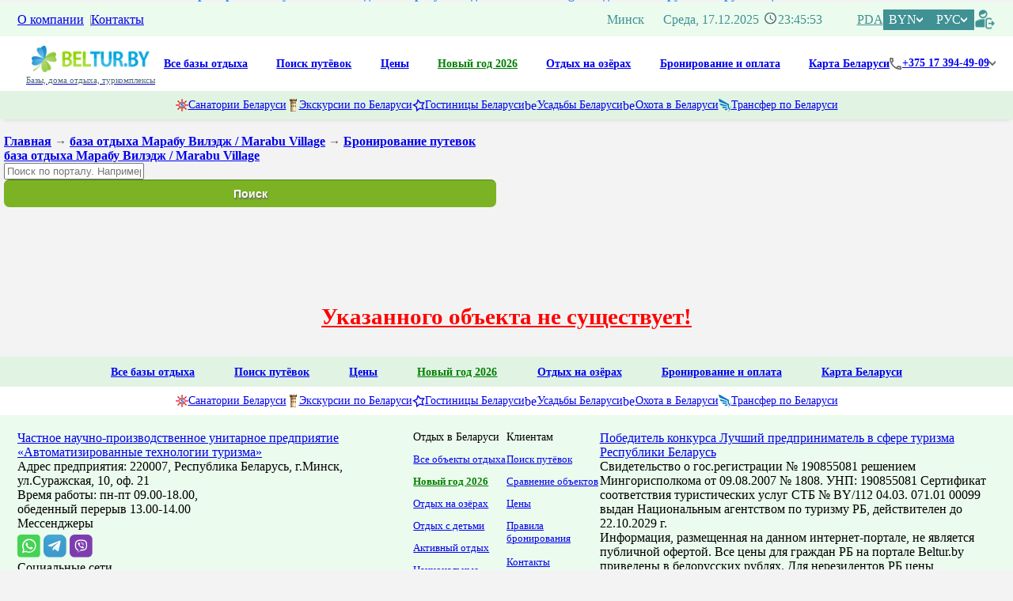

--- FILE ---
content_type: text/html; charset=cp1251
request_url: https://beltur.by/?order=1581&__d1=01&__m1=8&__y1=2024&__d2=30&__m2=8&__y2=2024&setcountry=ANY
body_size: 7629
content:
<html lang="ru">
<head>
    <meta http-equiv="Content-Type" content="text/html; charset=windows-1251">
    <meta http-equiv="Content-Language" content="ru">

    <title>Бронирование путевок база отдыха Марабу Вилэдж / Marabu Village - отдых в Беларуси Белоруссии цены 2026</title>
    <meta name="Description" content="Бронирование путевок база отдыха Марабу Вилэдж / Marabu Village - Отдых в Беларуси Белоруссии - Все дома и базы отдыха Беларуси Белтур. Цены 2026. Официальный сайт АТТ Бел тур. Новый год 2026">
    <meta name="Keywords" content="Бронирование путевок база отдыха Марабу Вилэдж / Marabu Village - отдых в Беларуси Белоруссии цены 2026">

    <link rel="shortcut icon" type="image/ico" href="/favicon.ico">
    <link rel="stylesheet" href="//static.att.by/css/new/generalStyles.css?v=93" type="text/css"/>
    <link rel="stylesheet" href="//static.att.by/css/new/style_portals.css?v=93" type="text/css"/>
    <link rel="stylesheet" href="https://beltur.by/css/new/new_style.css?v=93">

    <meta name="viewport" content="width=1080,user-scalable=yes">
    <meta name="yandex-verification" content="eb23bce19d0e079b"/>
    <meta name="google-site-verification" content="s_LjbvOAfEQogzhteL_03EOSMgr5eT07CV4abYmkE-A"/>

    <link rel=alternate type=application/rss+xml title="Новости АТТ" href=https://beltur.by/rss/?news>
    <link rel="stylesheet" href="//static.att.by/css/style_beltur.css?v=93" type="text/css">
    <link rel="stylesheet" href="//static.att.by/css/buttons.css?v=93" type="text/css">
    <script language="JavaScript" type="text/javascript" src="//static.att.by/css/cookie.js"></script>
    <script language="JavaScript" type="text/javascript" src="//static.att.by/css/getform.js"></script>

    <meta property="og:image" content="images/obj/1581/0_.jpg" /><meta property="og:title" content="Бронирование путевок база отдыха Марабу Вилэдж / Marabu Village" /><meta property="og:description" content="Бронирование путевок база отдыха Марабу Вилэдж / Marabu Village - Отдых в Беларуси Белоруссии - Все дома и базы отдыха Беларуси Белтур. Цены 2026. Официальный сайт АТТ Бел тур. Новый год 2026" /><meta property="og:site_name" content="Базы, дома отдыха, туркомплексы Беларуси" /><meta property="og:type" content="website" /><meta property="og:url" content="https://beltur.by/?order=1581&__d1=01&__m1=8&__y1=2024&__d2=30&__m2=8&__y2=2024&setcountry=ANY" /><meta property="og:image:width" content="200" /><meta property="og:image:height" content="133" /><meta property="og:image:type" content="image/png" />    <link rel="stylesheet" href="https://static.att.by/css/flags.css" type="text/css" media="screen" />
            <!-- НЕ МЕНЯТЬ -->
        <script src="https://static.att.by/css/jquerymin.js?v=93"></script>
        <link rel="stylesheet" href="https://static.att.by/css/jquery-ui.css?v=93" />
    <script src="https://static.att.by/css/jquery-ui.js?v=93"></script>
    <script src="https://static.att.by/css/jquery.ui.datepicker-ru.js?v=93"></script>
    <script src="https://static.att.by/js/jquery.simplemodal_blockinfo.js?v=93"></script>
            <script src="https://static.att.by/css/jquery.maskedinput.js?v=93" type="text/javascript"></script>
                    <!-- Google tag (gtag.js) -->
        <script async src="https://www.googletagmanager.com/gtag/js?id=G-0Q9E9H606G"></script>
        <script>
            window.dataLayer = window.dataLayer || [];

            function gtag() {
                dataLayer.push(arguments);
            }

            gtag('js', new Date());
            gtag('config', 'G-0Q9E9H606G');
        </script>
        <!-- Put the following javascript before the closing </head> tag. -->
    <script>
        (function () {
            var cx = '014301077191983118524:s5pl-cjskvw';
            var gcse = document.createElement('script');
            gcse.type = 'text/javascript';
            gcse.async = true;
            gcse.src = (document.location.protocol == 'https:' ? 'https:' : 'http:') +
                '//www.google.com/cse/cse.js?cx=' + cx;
            var s = document.getElementsByTagName('script')[0];
            s.parentNode.insertBefore(gcse, s);
        })();
    </script>
        
    <link rel="stylesheet" href="/assets/css/style.main.css?v=93">
    <script src="/assets/libs/dayjs.min.js"></script>
    <script src="/assets/libs/dayjs/plugins/timezone.js"></script>
    <script src="/assets/libs/dayjs/plugins/utc.js"></script>
    <script>dayjs.extend(window.dayjs_plugin_timezone)</script>
    <script>dayjs.extend(window.dayjs_plugin_utc)</script>
</head>


<body topmargin="0" leftmargin="0" rightmargin="0" bottommargin="0" marginwidth="0" marginheight="0" bgcolor="#F3F3F3">
    <div align="center"><div align="center" id=superdiv>
    <div align="center" style="color:#2894FF; margin-top:-15px"><strong>Бронирование путевок база отдыха Марабу Вилэдж / Marabu Village - отдых в Беларуси Белоруссии цены 2026</strong></div>
    <!--[ Шапка ] -->
    <div id=menu_level12 style="display:none;"></div>
        <form method="post" style="display: none" id="setCurrencyForm">
        <input type="hidden" name="setcountry">
    </form>
    <header class="header">
        <div class="header__wrapper header__bg--light">
            <div class="container">
                <div class="header__wrapper-top">
                    <div class="header__left">
                        <div class="header-menu">
                            <ul class="header-menu__list">
                                <li class="header-menu__list-item"><a class="header-menu__list-link" href="?O_predpriyatii" title="Подробнее о ЧНПУП Автоматизированные технологии туризма">О компании</a></li>
                                <li class="header-menu__list-item"><a class="header-menu__list-link" href="?contact" title="Посмотреть контактную информацию">Контакты</a></li>
                                <!--<li class="header-menu__list-item"><a class="header-menu__list-link" href="?trueorder" title="Правила бронирования, оплаты и получения путёвок">Бронирование и оплата</a></li>
                                <li class="header-menu__list-item"><a class="header-menu__list-link" href="?map=all" title="Расположение баз отдыха на карте Беларуси">Карта Беларуси</a></li>-->
                            </ul>
                        </div>
                    </div>
                    <div class="header__right header__block-flex">
                        <div class="header-data" id="headerData">
                            <span class="header-data__city">Минск</span>
                            <span class="header-data__week"></span>,
                            <span class="header-data__day"></span>
                            <span class="header-data__clock"></span>
                        </div>
                        <div class="header__block-flex">
                            <a class="header__pda-link" href="https://pda.beltur.by/?setlng=ru" title="Мобильная версия">PDA</a>
                            <ul class="currency list-style-reset">
                                <li class="currency__item-main arrow-after--white">BYN</li>
                                <li id="country" class="currency__list-wrapper">
                                    <ul class="list-style-reset">
                                        <li class="currency__item js-set-currency" data-currency="BY">BYN</li>
                                        <li class="currency__item js-set-currency" data-currency="RU">RUB</li>
                                        <li class="currency__item js-set-currency" data-currency="ANY">EUR</li>
                                    </ul>
                                </li>
                            </ul>
                            <ul id="lang" class="lang_list list-style-reset">
                                <li class="lang_item-main arrow-after--white">РУС</li>
                                <li class="lang_list-wrapper">
                                    <ul class="list-style-reset">
                                        <li class="lang_item"><a href="/?order=1581&__d1=01&__m1=8&__y1=2024&__d2=30&__m2=8&__y2=2024&setcountry=ANY&setlng=ru">РУС</a></li>
                                        <li class="lang_item"><a href="/?order=1581&__d1=01&__m1=8&__y1=2024&__d2=30&__m2=8&__y2=2024&setcountry=ANY&setlng=by">БЕЛ</a></li>
                                        <li class="lang_item"><a href="/?order=1581&__d1=01&__m1=8&__y1=2024&__d2=30&__m2=8&__y2=2024&setcountry=ANY&setlng=en">ENG</a></li>
                                    </ul>
                                </li>
                            </ul>
                            <a href="https://broni.beltur.by/" class="btn-reset header__button--enter" title="Проверить заявку">
                                <img src="/assets/images/templates/web/icon-enter.svg" alt="enter">
                            </a>
                        </div>
                    </div>
                </div>
            </div>
        </div>

        <div class="header__wrapper">
            <div class="container">
                <div class="header__wrapper-footer">
                    <a href="https://beltur.by/" class="header__logo">
                        <img src="/assets/images/templates/web/icon-logo.png" alt="beltur.by" title="Базы, дома отдыха, туркомплексы Беларуси">
                        <p class="header__logo-title">Базы, дома отдыха, туркомплексы</p>
                    </a>
                    <nav class="nav">
                        <ul class="nav__list">
                            <li class="nav__item"><a href="?allbeltur" class="nav__link" title="Посмотреть все базы отдыха, туркомплексы, гостевые дома, размещённые на портале">Все базы отдыха</a></li>
                            <li class="nav__item"><a href="?poisk_putyovok" class="nav__link" title="Поиск путёвок в базы отдыха Беларуси">Поиск путёвок</a></li>
                            <li class="nav__item"><a href="?ceny" class="nav__link" title="Цены на путёвки на 2025 года в базы отдыха Беларуси">Цены</a></li>
                           <li class="nav__item"><a style="color:green;" href="?novyi_god" class="nav__link" title="Новый год 2026 на базах отдыха и в санаториях Беларуси"><strong> Новый год 2026</strong></a></li>
                            <!--<li class="nav__item"><a href="?letnii_otdih=beltur" class="nav__link" title="Летний отдых на базах отдыха Беларуси">Летний отдых</a></li>-->
                            <li class="nav__item"><a href="?Otdyh_na_ozerah_v_Belarusi" class="nav__link" title="Информация об отдыхе на озёрах в Беларуси">Отдых на озёрах</a></li>  
                            <li class="nav__item"><a href="?trueorder" class="nav__link" title="Правила бронирования, оплаты и получения путёвок">Бронирование и оплата</a></li>
                            <li class="nav__item"><a href="?map=all" class="nav__link" title="Расположение баз отдыха на карте Беларуси">Карта Беларуси</a></li>
                        </ul>
                    </nav>
                    <div class="header-contact">
                        <div class="header-contact__wrapper">
                            <div class="header-contact__item header-contact__phone arrow-after--grey">
                                <div class="header-contact__item">
                                    <img class="header-contact__icon" src="/assets/images/templates/web/icon-phone.svg" alt="phone">
                                    <a class="header-contact__link" href="tel:+375173944909">+375 17 394-49-09</a>
                                </div>
                            </div>
                            <div class="header-contact__popover">
                                <div class="header-contact__list">
                                    <div class="header-contact__item">
                                        <img class="header-contact__icon" src="/assets/images/templates/web/icon-phone.svg" alt="phone">
                                        <a class="header-contact__link" href="tel:+375173944909">+375 17 394-49-09</a>
                                    </div>
                                    <div class="header-contact__item">
                                        <div class="header-contact__icon-bg">
                                            <img class="header-contact__icon" src="/assets/images/templates/web/icon-mts.svg" alt="mts">
                                        </div>
                                        <a class="header-contact__link" href="tel:+375297666653">+375 29 766-66-53</a>
                                    </div>
                                    <a class="header-contact__link header-contact__link--quick" href="?pomoshch_v_vybore_putyovok" data-lt="quickOrder">Быстрая заявка</a>
                                    <div class="header__social">
                                        <div class="social__wpapper">
                                            <a class="social__link social__link--viber" href="viber://chat?number=375297666653" target="_blank"></a>
                                            <a class="social__link social__link--whatsapp" href="https://wa.me/375297666653" target="_blank"></a>
                                            <a class="social__link social__link--telegram" href="https://telegram.me/belhotelby" target="_blank"></a>
                                        </div>
                                    </div>
                                </div>
                            </div>
                        </div>
                    </div>
                </div>
            </div>
        </div>

        <div class="header__wrapper header__bg--dark">
            <div class="container">
                <ul class="website-list">
                    <li class="website-list__item">
                        <a class="website-list__link" href="https://sanatorii.by/" title="Перейти на интернет-портал Sanatorii.by Санатории Беларуси">
                            <img src="/assets/images/templates/web/sanatorii.png" alt="sanatorii.by" title="sanatorii.by">
                            <p class="website-list__text">Санатории Беларуси</p>
                        </a>
                    </li>
                    <li class="website-list__item">
                        <a class="website-list__link" href="https://ekskursii.by/" title="Перейти на Интернет-портал Ekskursii.by Экскурсии по Беларуси">
                            <img src="/assets/images/templates/web/ekskursii.png" alt="ekskursii.by" title="ekskursii.by">
                            <p class="website-list__text">Экскурсии по Беларуси</p>
                        </a>
                    </li>
                    <li class="website-list__item">
                        <a class="website-list__link" href="https://belhotel.by/" title="Перейти на Интернет-портал Belhotel.by Гостиницы Беларуси">
                            <img src="/assets/images/templates/web/belhotel.png" alt="belhotel.by" title="belhotel.by">
                            <p class="website-list__text">Гостиницы Беларуси</p>
                        </a>
                    </li>
                    <li class="website-list__item">
                        <a class="website-list__link" href="https://belusadba.by/" title="Перейти на Интернет-портал Belusadba.by Усадьбы Беларуси">
                            <img src="//static.att.by/favicon/belusadba.png" alt="belusadba.by" title="belusadba.by">
                            <p class="website-list__text">Усадьбы Беларуси</p>
                        </a>
                    </li>
                  <li class="website-list__item">
                        <a class="website-list__link" href="https://belhunt.by/" title="Перейти на Интернет-портал Belhunt.by Охота в Беларуси">
                            <img src="//static.att.by/ml/belhunt.gif" alt="belhunt.by" title="belhunt.by">
                            <p class="website-list__text">Охота в Беларуси</p>
                        </a>
                    </li>
                    <li class="website-list__item">
                        <a class="website-list__link" href="https://beltransfer.by/" itle="Перейти на Интернет-портал Beltransfer.by Трансфер по Беларуси">
                            <img src="/assets/images/templates/web/beltransfer.png" alt="beltransfer.by" title="beltransfer.by">
                            <p class="website-list__text">Трансфер по Беларуси</p>
                        </a>
                    </li>
                </ul>
            </div>
        </div>
    </header>    <script src="/assets/js/web/layout_header.js"></script>
    <!--[ /Шапка ]-->


    
    <div align="left">
    <h3 style="color:#454545; font-size:11pt;  padding:5px;">
            <script language="JavaScript" type="text/javascript" src="js/liveSearchAjax.js"></script>
            <div class="wrapper_123">
                <div style="width:49%"><a style="font-size:12pt;" href="https://beltur.by?main">Главная</a>  &#8594; <a style="font-size:12pt;" href="https://beltur.by?Marabu_village">база отдыха Марабу Вилэдж / Marabu Village</a> &#8594; <a style="font-size:12pt;" href="https://beltur.by?order=1581">Бронирование путевок база отдыха Марабу Вилэдж / Marabu Village</a></div>
                <div style="width: 49%;position: relative" class="box_top_search">
                    <div id="sanatorii" class="tabcontent box_search">
                        <form name="frm_sanat" onsubmit="document.location.href='?q='+encodeURIComponent(document.getElementById('livesearch_input').value);  return(false);">
                            <input type="text" id="livesearch_input" cc="search_beltur" placeholder="Поиск по порталу. Например, Браславские озера" value="" class="who_item" autocomplete="off" modul="main">
                            <button id="buttonSanat" class="searchTourTab" type="submit">Поиск</button>
                        </form>
                        <ul class="search_value_result box_search_result"></ul>
                    </div>
                </div>
            </div>
        </h3><p><br>
            &nbsp;<p>&nbsp; <p><div align="center">
            <b><a style="FONT-SIZE: 12pt;" name=down class=menu href="https://beltur.by/?trueorder&bb"><font face=verdana color="#FF0000"><b style="font-size:22pt">Указанного объекта не существует!</b></font></a></b>
        </div><p> <p>    </div>

    <div class="stop_left_navigation"></div>
    <br>
    <div class="hide_mobile">
            </div>

    
    <!--[ Низ ]-->
    <footer class="footer footer__bg">
  
  <div class="footer__wrapper header__bg--dark">
        <div class="container">
          		<nav class="nav">
                        <ul class="nav__list">
                            <li class="nav__item"><a href="?allbeltur" class="nav__link" title="Посмотреть все базы отдыха, туркомплексы, гостевые дома, размещённые на портале">Все базы отдыха</a></li>
                            <li class="nav__item"><a href="?poisk_putyovok" class="nav__link" title="Поиск путёвок в базы отдыха Беларуси">Поиск путёвок</a></li>
                            <li class="nav__item"><a href="?ceny" class="nav__link" title="Цены на путёвки на 2025 года в базы отдыха Беларуси">Цены</a></li>
                          <li class="nav__item"><a style="color:green;" href="?novyi_god" class="nav__link"  title="Новый год 2026 на базах отдыха и в санаториях Беларуси"><strong>Новый год 2026</strong></a></li>
                            <!--<li class="nav__item"><a href="?letnii_otdih=beltur" class="nav__link" title="Летний отдых на базах отдыха Беларуси">Летний отдых</a></li>-->
                            <li class="nav__item"><a href="?Otdyh_na_ozerah_v_Belarusi" class="nav__link" title="Информация об отдыхе на озёрах в Беларуси">Отдых на озёрах</a></li>  
                            <li class="nav__item"><a href="?trueorder" class="nav__link" title="Правила бронирования, оплаты и получения путёвок">Бронирование и оплата</a></li>
                            <li class="nav__item"><a href="?map=all" class="nav__link" title="Расположение баз отдыха на карте Беларуси">Карта Беларуси</a></li>
                        </ul>
                    </nav>
          </div> 
    </div>        
  
  <div class="header__wrapper footer__bg--white">
        <div class="container">
          <ul class="website-list">
                    <li class="website-list__item">
                        <a class="website-list__link" href="https://sanatorii.by/" title="Перейти на интернет-портал Sanatorii.by Санатории Беларуси">
                            <img src="/assets/images/templates/web/sanatorii.png" alt="sanatorii.by" title="sanatorii.by">
                            <p class="website-list__text">Санатории Беларуси</p>
                        </a>
                    </li>
                    <li class="website-list__item">
                        <a class="website-list__link" href="https://ekskursii.by/" title="Перейти на Интернет-портал Ekskursii.by Экскурсии по Беларуси">
                            <img src="/assets/images/templates/web/ekskursii.png" alt="ekskursii.by" title="ekskursii.by">
                            <p class="website-list__text">Экскурсии по Беларуси</p>
                        </a>
                    </li>
                    <li class="website-list__item">
                        <a class="website-list__link" href="https://belhotel.by/" title="Перейти на Интернет-портал Belhotel.by Гостиницы Беларуси">
                            <img src="/assets/images/templates/web/belhotel.png" alt="belhotel.by" title="belhotel.by">
                            <p class="website-list__text">Гостиницы Беларуси</p>
                        </a>
                    </li>
            <li class="website-list__item">
                        <a class="website-list__link" href="https://belusadba.by/" title="Перейти на Интернет-портал Belusadba.by Усадьбы Беларуси">
                            <img src="//static.att.by/favicon/belusadba.png" alt="belusadba.by" title="belusadba.by">
                            <p class="website-list__text">Усадьбы Беларуси</p>
                        </a>
                    </li>
                   <li class="website-list__item">
                        <a class="website-list__link" href="https://belhunt.by/" title="Перейти на Интернет-портал Belhunt.by Охота в Беларуси">
                            <img src="//static.att.by/ml/belhunt.gif" alt="belhunt.by" title="belhunt.by">
                            <p class="website-list__text">Охота в Беларуси</p>
                        </a>
                    </li>
                    <li class="website-list__item">
                        <a class="website-list__link" href="https://beltransfer.by/" title="Перейти на Интернет-портал Beltransfer.by Трансфер по Беларуси">
                            <img src="/assets/images/templates/web/beltransfer.png" alt="beltransfer.by" title="beltransfer.by">
                            <p class="website-list__text">Трансфер по Беларуси</p>
                        </a>
                    </li>
                </ul>
          </div>    
    </div>         
  
  <div class="footer__wrapper-top">
    <div class="container">
        <div class="footer__row footer__row-flex">
            <div class="footer__col">
                <div class="footer__content footer__content-flex">
                    <a href="https://att.by/" title="Подробнее о компании" class="footer__link">Частное научно-производственное унитарное предприятие «Автоматизированные технологии туризма»</a>
                    <address class="footer__text">Адрес предприятия:&nbsp;220007, Республика Беларусь, г.Минск, ул.Суражская, 10, оф. 21</address>
                    <p class="footer__text">Время работы:&nbsp;пн-пт 09.00-18.00,<br> обеденный перерыв 13.00-14.00</p>
                   <!-- <p class="footer__text">Портал обо всех онлайн-сервисах для комфортной жизни - <a class="footer__link" href="https://belarus-online.by" target="_blank" title="Онлайн сервисы для комфортной жизни">Беларусь-онлайн</a></p>-->
                    <div class="messenger-block">
                        <p class="messenger-block__title">Мессенджеры</p>
                        <a class="messenger-block__link" href="whatsapp://send/?phone=375297666653&text=Добрый день!">
                            <img src="/assets/images/templates/web/whatsapp.svg" alt="whatsapp">
                        </a>
                        <a class="messenger-block__link" href="https://telegram.me/belhotelby">
                            <img src="/assets/images/templates/web/telegram.svg" alt="telegram">
                        </a>
                        <a class="messenger-block__link" href="viber://chat?number=375297666653">
                            <img src="/assets/images/templates/web/viber.svg" alt="viber">
                        </a>
                    </div>
                    <div class="social-block">
                        <p class="social-block__title">Социальные сети</p>
                        <a class="social-block__link" href="https://www.youtube.com/user/sanatoriiby" target="_blank" title="Канал на Youtube">
                            <img src="/assets/images/templates/web/youtube.svg" alt="youtube">
                        </a>
                        <a class="social-block__link" href="https://instagram.com/beltur.by" target="_blank" title="Фотографии в Instagram">
                            <img src="/assets/images/templates/web/instagram.svg" alt="instagram">
                        </a>
                        <!--<a class="social-block__link" href="#">
                            <img src="/assets/images/templates/web/ok.svg" alt="ok">
                        </a>
                        <a class="social-block__link" href="#">
                            <img src="/assets/images/templates/web/vk.svg" alt="vk">
                        </a>
                        <a class="social-block__link" href="#">
                            <img src="/assets/images/templates/web/facebook.svg" alt="facebook">
                        </a>-->
                    </div>
                </div>
            </div>
            <div class="footer__col footer__col-nav">
                <nav class="footer__nav">
                    <ul class="footer__nav-list">
                        <li class="footer__nav-title">Отдых в Беларуси</li>
                        <li class="footer__nav-item"><a class="footer__nav-link" href="?allbeltur" title="Посмотреть все доступные объекты отдыха на портале Отдых в Беларуси">Все объекты отдыха</a></li>
                      
                      <li class="footer__nav-item"><a style="color:green;" href="?novyi_god" class="footer__nav-link"  title="Новый год 2026 на базах отдыха и в санаториях Беларуси"><strong>Новый год 2026</strong></a></li>

                       <!-- <li class="footer__nav-item"><a class="footer__nav-link" href="?letnii_otdih=beltur" title="Летний отдых на базах отдыха в Беларуси">Летний отдых</a></li>-->
                        <li class="footer__nav-item"><a class="footer__nav-link" href="?Otdyh_na_ozerah_v_Belarusi" title="Отдых в базах и туристических комплексах на озёрах в Беларуси">Отдых на озёрах</a></li>
                        <li class="footer__nav-item"><a class="footer__nav-link" href="?Otdyh_s_detmi_v_Belarusi" title="Отдых с детьми в базах и туристических комплексах в Беларуси">Отдых с детьми</a></li>
                        <li class="footer__nav-item"><a class="footer__nav-link" href="?Activny_otdyh" title="Активный отдых в базах и туристических комплексах в Беларуси">Активный отдых</a></li>
                        <li class="footer__nav-item"><a class="footer__nav-link" href="?Nacionalinye_parki_Belarusi" title="Отдых в национальных парках Беларуси">Национальные парки</a></li>
                        <li class="footer__nav-item"><a class="footer__nav-link" href="?Ohota_v_Belarusi" title="Информация об охоте в Беларуси">Охота в Беларуси</a></li>
                        <li class="footer__nav-item"><a class="footer__nav-link" href="?map=all" title="Расположение баз отдыха на карте Беларуси">Карта Беларуси</a></li>
                    </ul>
                </nav>
                <nav class="footer__nav">
                    <ul class="footer__nav-list">
                        <li class="footer__nav-title">Клиентам</li>
                      <li class="footer__nav-item"><a class="footer__nav-link" href="?poisk_putyovok" title="Поиск путёвок в базы отдыха Беларуси">Поиск путёвок</a></li>
                        <li class="footer__nav-item"><a class="footer__nav-link" href="?bazi_doma_otdyha_Belarusi_ceny" title="Сравнение и выбор объектов отдыха по расширенным параметрам">Сравнение объектов</a></li>
                        <li class="footer__nav-item"><a class="footer__nav-link" href="?ceny" title="Цены на путёвки на 2025 год в базы отдыха Беларуси">Цены</a></li>
                        <li class="footer__nav-item"><a class="footer__nav-link" href="?trueorder" title="Правила бронирования, оплаты и получения путёвок">Правила бронирования</a></li>
                        <li class="footer__nav-item"><a class="footer__nav-link" href="?contact" title="Контакты отдела бронирования">Контакты</a></li>
                    </ul>
                   <!-- <ul class="footer__nav-list">
                        <li class="footer__nav-title">Агентствам</li>
                        <li class="footer__nav-item"><a class="footer__nav-link" href="https://att.by/?agentstvam" title="Ознакомиться с условиями сотрудничества с агентствами">Сотрудничество и регистрация</a></li>
                    </ul>-->
              </nav>
            </div>
            <div class="footer__col">
                <div class="footer__content footer__content-flex">
                    <a href="https://att.by/?nagrady" title="Посмотреть награды ЧНПУП Автоматизированные технологии туризма" class="footer__link">Победитель конкурса Лучший предприниматель в сфере туризма Республики Беларусь</a>
                    <p class="footer__text">Свидетельство о гос.регистрации № 190855081 решением Мингорисполкома от 09.08.2007 № 1808.&nbsp;УНП:&nbsp;190855081 Сертификат соответствия туристических услуг СТБ № BY/112 04.03. 071.01 00099 выдан Национальным агентством по туризму РБ, действителен до 22.10.2029 г.</p>
                    <p class="footer__text">Информация, размещенная на данном интернет-портале, не является публичной офертой. Все цены для граждан РБ на портале Beltur.by приведены в белорусских рублях. Для нерезидентов РБ цены отображены в соответствующей валюте по установленному курсу. На территории Республики Беларусь все расчеты осуществляются в белорусских рублях.</p>
                    <a href="https://beltur.by/?obrabotka_personalnyh_dannyh" class="footer__link" title="Ознакомиться с политиками обработки персональных данных">Обработка персональных данных</a>
                    <a href="?Instrukciya_po_oplate_BePaid" class="footer__link" title="Инструкция по оплате банковской картой онлайн по системе bePaid">Инструкция по оплате bePaid</a>
                    <div class="payment-block">
                        <img src="//static.att.by/logopay/mastercardx84s.png" alt="mastercard">
                        <img src="//static.att.by/logopay/mastercardx84.png" alt="mastercard">
                        <img src="//static.att.by/logopay/visax84s.png" alt="visa">
                        <img src="//static.att.by/logopay/visax84.png" alt="visa">
                        <a rel="nofollow" target="_blank" href="https://bepaid.by/">
                            <img src="//static.att.by/logopay/bepaid.png" alt="bepaid">
                        </a>
                        <img src="//static.att.by/logopay/eripx84.png" alt="erip">
                      <img src="//static.att.by/logopay/mirx84.png" alt="mir" border="0">
                    </div>
                </div>
            </div>
        </div>

        <div class="footer__row footer__row-bottom">
            <a href="https://att.by" title="Все права защищены">© ATT.by 2007-2025</a>
            <a title="Программная поддержка и разработка" href="https://byport.by">© Byport.by</a>
        </div>
    </div>
  </div>
</footer>    <!--[ /Низ ]-->

    </div></div>
        <script src="css/scroll.js?v=93"></script>

    <link rel="stylesheet" href="https://att.by/js/new/fancy/jquery.fancybox.css" type="text/css" media="screen">
    <script type="text/javascript" src="https://att.by/js/new/fancy/jquery.fancybox.pack.js"></script>
    <link rel="stylesheet" href="css/scroll.css" type="text/css"/>
    <a href="javascript:scroll(0,0);" id=backbutton class="backbutton" style="display: none;"></a>

                        <!-- Yandex.Metrika counter -->
            <script type="text/javascript"> (function (d, w, c) {
                    (w[c] = w[c] || []).push(function () {
                        try {
                            w.yaCounter89729 = new Ya.Metrika({
                                id: 89729,
                                clickmap: true,
                                trackLinks: true,
                                accurateTrackBounce: true,
                                webvisor: true
                            });
                        } catch (e) {
                        }
                    });
                    var n = d.getElementsByTagName("script")[0], s = d.createElement("script"), f = function () {
                        n.parentNode.insertBefore(s, n);
                    };
                    s.type = "text/javascript";
                    s.async = true;
                    s.src = "https://static.att.by/js/watch.js";
                    if (w.opera == "[object Opera]") {
                        d.addEventListener("DOMContentLoaded", f, false);
                    } else {
                        f();
                    }
                })(document, window, "yandex_metrika_callbacks"); </script>
            <noscript>
                <div><img src="https://mc.yandex.ru/watch/89729" style="position:absolute; left:-9999px;" alt=""/></div>
            </noscript>
            <!-- /Yandex.Metrika counter -->
            
    
    <!-- Cookie/ -->
    <link rel="stylesheet" href="https://static.att.by/cookie/style.css">
    <script src="https://static.att.by/cookie/script.js"></script>
        <div class="component-cookies" id="component-cookies" style="display: none">
    <div class="component-cookies__text">
        Нажимая кнопку <b>Принять</b> вы соглашаетесь на обработку файлов Cookies, согласно <a href="?Politika_obrabotki_fajlov_cookie" target="_blank">Политике обработки файлов Cookies</a>. При отказе от обработки файлов Cookies будет отключен сбор аналитических файлов. <span class="component-cookies__text--hidden">Отключение функциональных Cookies можно осуществить в настройках вашего браузера. Обращаем внимание, что некоторые функции сайта в этом случае станут для вас недоступны.</span>
    </div>
    <div class="component-cookies__inner">
        <div class="component-cookies__dropdown">
            <input type="checkbox" id="cookies-dropdown-btn">
            <label class="component-cookies__dropdown-label " for="cookies-dropdown-btn" title-off="Подробнее" title-on="Свернуть"></label>
        </div>
        <div class="component-cookies__checkbox">
            <div class="component-cookies__checkbox-item">
                <label class="component-cookies__checkbox-label">
                    <input class="component-cookies__checkbox-input" id="checkbox-functional" type="checkbox" checked="" disabled="">
                    <span class="component-cookies__checkbox-custom"></span>
                    <span class="component-cookies__checkbox-text component-cookies__checkbox-flex">
                        <span class="component-cookies__checkbox-title">Функциональные Cookies</span>
                        <span>
                            Необходимы для работы некоторых функций сайта: более быстрой загрузки страниц, показа подсказок, персонализации предложений под ваш запрос и т.д.
                        </span>
                    </span>

                </label>
            </div>
            <div class="component-cookies__checkbox-item">
                <label class="component-cookies__checkbox-label">
                    <input class="component-cookies__checkbox-input" id="checkbox-analytics" type="checkbox" checked="">
                    <span class="component-cookies__checkbox-custom"></span>
                    <span class="component-cookies__checkbox-text component-cookies__checkbox-flex">
                        <span class="component-cookies__checkbox-title">Аналитические Cookies</span>
                        <span>
                            Необходимы для анализа информации по работе сайта: количество переходов, нажатий на ссылки и кнопки. Эти данные помогают нам сделать сайт лучше и удобнее для наших пользователей
                        </span>
                    </span>

                </label>
            </div>
        </div>
    </div>
    <div class="component-cookies__buttons">
        <button class="component-cookies__button" id="btn-cookies-reject">Отклонить</button>
        <button class="component-cookies__button component-cookies__button-accept" id="btn-cookies-accept">Принять</button>
    </div>
</div>    <!-- /Cookie -->
</body>
</html>
<!-- #0.0106 сек.-->

--- FILE ---
content_type: text/css
request_url: https://beltur.by/css/new/new_style.css?v=93
body_size: 21731
content:
.a2367{overflow:hidden;padding:1em;}
.a2367 p{text-align:justify;}
.a2367 img{width:350px;height:233px;}
.a2367 .leftImg{float:left;margin:1em 1em 1em 0;}
.a2367 .rightImg{float:right;margin:1em 0 1em 1em;}
.a2367 ul{list-style:none;}
.a2367 ul li{display:block;overflow:hidden;}
.a2367 ul li a img{width:45px;height:auto;vertical-align:middle;margin:0 5px 5px 0;}
.a12 .aboutBelarusNavigation{float:right;width:300px;background-color:rgb(230, 230, 230);padding:1em;border-radius:5px;margin:0 1em 1em 1em;}
.a12 .aboutBelarusNavigation ul{list-style:none;padding-left:0;}
.a12 .aboutBelarusParts img{float:left;margin:1em 1em 1em 0;clear:left;}
.a12 .aboutBelarusParts ul{list-style:none;}
.a12 .aboutBelarusParts ul li{overflow:hidden;}
.a12 .aboutBelarusParts ul li hr{clear:both;}
.a3587 h4{padding-left:.5%;}
.a3587 .lefBlockNavigate, .a3587 .rightBlockNavigate{display:inline-block;width:48%;vertical-align:top;margin:.5%;box-sizing:border-box;}
.a3587 .lefBlockNavigate div, .a3587 .rightBlockNavigate div{margin:.5em 0;}
.a3587 a{overflow:hidden;text-decoration:none;display:block;}
.a3587 a:hover{text-decoration:none;}
.a3587 a:hover .title{text-decoration:underline;color:black !important;}
.a3587 img{display:none;}
.a3587 .title{font-size:1.1em;font-weight:bold;margin:0;}
.a3587 .content{font-size:0.9em;color:grey;margin:0;}
.a3587 .allArticle{padding-left:.5%;}
/*.a3587 .allArticle a{color:#0367FC;}*/
.fishWrapper>div{width:23%;display:inline-block;margin:0 1% 1em 0;box-shadow:0 0 2px 0 rgba(0, 0, 0, 0.3);border-radius:5px;padding:1em;box-sizing:border-box;vertical-align:top;}
.fishWrapper>div:hover{background-color:rgba(7, 3, 1, 0.04);}
.fishWrapper>div a{display:block;overflow:hidden;text-decoration:none;}
.fishWrapper>div .photo{float:left;width:140px;height:105px;border-radius:5px;}
.fishWrapper>div ul{margin:0 0 0 150px;list-style:none;padding-left:0;}
.fishWrapper>div ul li{font-size:8pt;color:#505050;margin-bottom:4px;}
.fishWrapper>div ul li.title{font-size:1em;color:#0367FC;margin-bottom:.5em;font-weight:bold;border-bottom:1px solid #E0E0E0;}
.fishMenu>b{font-size:18px;display:block;padding-left:10px;}
.fishMenu ul{list-style:none;padding-left:10px;}
.fishMenu ul li{font-size:13px;}
.fishMenu ul li a{font-size:13px;}
.fishMenu ul li a:hover{font-size:13px;}
.fishMenu ul li b.selected{font-size:14px;}
@media screen and (max-width:1450px){.fishWrapper>div{width:32%;}
}
@media screen and (max-width:1100px){.fishWrapper>div .photo{float:none;display:block;margin:auto;}
.fishWrapper>div ul{margin:0;}
.fishWrapper>div ul li.title{text-align:center;margin-top:1em;}
}
.modulLakes{padding:1em;}
.modulLakes div{box-shadow:0 0 2px 0 rgba(0, 0, 0, 0.3);border-radius:5px;display:inline-block;width:11%;padding:.8em;vertical-align:top;margin:0 1% 1em 0;box-sizing:border-box;}
.modulLakes div:hover{background-color:rgba(7, 3, 1, 0.04);}
.modulLakes a{overflow:hidden;text-decoration:none;display:block;}
.modulLakes a:hover{text-decoration:none;}
.modulLakes img{width:115px;height:80px;border-radius:5px;}
.modulLakes .title{font-size:.9em;color:#0367FC;font-weight:bold;border-bottom:1px solid #E0E0E0;margin:5px 0 5px 0;}
.modulLakes .content{font-size:.8em;color:#505050;margin:0;}
.lakeWrapper>div{height:180px;width:23%;display:inline-block;margin:0 1% 1em 0;box-shadow:0 0 2px 0 rgba(0, 0, 0, 0.3);border-radius:5px;padding:1em;box-sizing:border-box;vertical-align:top;overflow:hidden;}
.lakeWrapper>div:hover{background-color:rgba(7, 3, 1, 0.04);}
.lakeWrapper>div a{display:block;overflow:hidden;text-decoration:none;}
.lakeWrapper>div .photo{float:left;width:140px;height:105px;border-radius:5px;}
.lakeWrapper>div ul{margin:0 0 0 150px;list-style:none;padding-left:0;}
.lakeWrapper>div ul li{font-size:8pt;color:#505050;margin-bottom:4px;}
.lakeWrapper>div ul li.title{font-size:1em;color:#0367FC;margin-bottom:.5em;font-weight:bold;border-bottom:1px solid #E0E0E0;}
.lakeMenu>b{font-size:18px;display:block;padding-left:10px;}
.lakeMenu ul{list-style:none;padding-left:10px;}
.lakeMenu ul li{font-size:13px;}
.lakeMenu ul li a{font-size:13px;}
.lakeMenu ul li a:hover{font-size:13px;}
.lakeMenu ul li b.selected{font-size:14px;}
.lakeMenu .recom:before{content:url(https://static.att.by/img/R_STAR.png);margin-right:5px;}
@media screen and (max-width:1450px){.lakeWrapper>div{width:32%;}
}
@media screen and (max-width:1200px){.lakeWrapper>div{width:48%;text-align:center;height:230px;}
.lakeWrapper>div .photo{float:none;}
.lakeWrapper>div ul{margin:0;}
}
.textLake{padding:1em;font-size:10pt;}
.lakeTitle{margin-top:0;font-size:1.8em;}
.a74618{padding:1em;}
.a74618 div{box-shadow:0 0 2px 0 rgba(0, 0, 0, 0.3);border-radius:5px;display:inline-block;box-sizing:border-box;width:31%;padding:.5%;vertical-align:top;margin:0 1% 1% 0;text-align:center;overflow:hidden;background-color:#fff;}
.a74618 img{border-radius:5px;width:96%;%;}
.a74618 h3{margin:13px 1em 13px 0;font-size:1.1em;}
.a74618 p{color:#505050;margin:10px 10px;text-align:justify;font-size:9pt;}
.a74618 .lakes_href{font-weight:bold;color:rgba(0, 0, 0, 0.82);display:inline-block;outline:none;cursor:pointer;text-align:center;text-decoration:none;font-size:12px;border-radius:.5em;padding:.5em .5em .40em;box-shadow:0 1px 2px rgba(0,0,0,.3);background-color:#BFEDFD;background-image:linear-gradient(transparent 40%, #B1D6E6 99.9%);}
.a74618 .but_ch{//border:1px solid #5372c4;color:#ffffff !important;outline:none;padding:.5em;cursor:pointer;background-color:#6094d0;text-align:center;font-weight:bold;box-sizing:border-box;-webkit-border-radius:0;-moz-border-radius:0;border-radius:0.5em;width:100%;height:35px;line-height:20px;border-bottom:none;border-right:none;border-left:none;text-shadow:1px 2px 2px #696d63;filter:dropshadow(color=#e5e5e5, offx=1, offy=1);display:block;position:relative;font-size:14px !important;}
.a74618 .but_ch:hover{text-decoration:none;background-color:#87b2e2;background-image:linear-gradient(transparent 40%, #6094d0 99.9%);}
.a74618 a{margin:2px 2px 6px 2px;color:rgba(0, 0, 0, 0.82);font-weight:bold;}
.a74618 .lakes_href:hover{text-decoration:none;color:black;background-color:#BFEDFD;background-image:linear-gradient(transparent 40%, #BBE7FF 99.9%);}
.a74618 .lakes_href:active{position:relative;top:1px;color:black;}
.a74618 strong{font-size:10pt;display:block;margin-bottom:4px;}
@media screen and (max-width:1100px){.modulLakes div{width:15%;}
}
@media screen and (max-width:1000px){.modulLakes div{width:18%;}
}
.dostoprimWrapper>div{width:23%;display:inline-block;margin:0 1% 1em 0;box-shadow:0 0 2px 0 rgba(0, 0, 0, 0.3);border-radius:5px;padding:1em;box-sizing:border-box;vertical-align:top;}
.dostoprimWrapper>div:hover{background-color:rgba(7, 3, 1, 0.04);}
.dostoprimWrapper>div a{display:block;overflow:hidden;text-decoration:none;}
.dostoprimWrapper>div .photo{float:left;width:140px;height:105px;border-radius:5px;}
.dostoprimWrapper>div ul{margin:0 0 0 150px;list-style:none;padding-left:0;}
.dostoprimWrapper>div ul li{font-size:8pt;color:#505050;margin-bottom:4px;}
.dostoprimWrapper>div ul li.title{font-size:1em;color:#0367FC;margin-bottom:.5em;font-weight:bold;border-bottom:1px solid #E0E0E0;}
.dostoprimWrapper>div ul li.date{font-size:8pt;}
@media screen and (max-width:1400px){.dostoprimWrapper>div .photo{float:none;width:100%;height:130px;}
.dostoprimWrapper>div ul{margin:0;}
.dostoprimWrapper>div ul li.title{margin-top:1em;text-align:center;}
}
.fishInLakes>div{width:11%;display:inline-block;margin:0 1% 1em 0;box-shadow:0 0 2px 0 rgba(0, 0, 0, 0.3);border-radius:5px;padding:1em;box-sizing:border-box;vertical-align:top;position:relative;height:120px;}
.fishInLakes>div a div{height:70px;background-size:contain;background-repeat:no-repeat;}
.fishInLakes>div p{text-align:center;position:absolute;bottom:5px;width:88%;}
@media screen and (max-width:1300px){.fishInLakes>div{width:15%;}
}
@media screen and (max-width:990px){.fishInLakes>div{height:100px;}
.fishInLakes>div a div{height:40px;}
}
.footerBlock tr{background-color:#e1f3e3;font-family:Verdana, Arial, sans-serif;}
.footerBlock td{font-size:11px;width:45%;vertical-align:top;box-sizing:border-box;padding:1em 0 1em 2em;}
.footerBlock td:last-of-type {padding-right: 1em; position: relative;}
.footerBlock .mobileNumb span{white-space:nowrap;}
.footerBlock .wgray{font-size:11px !important;font-family:Verdana,Arial, sans-serif !important;}
.footerBlock .tel a{font-size:11px;}
.footerBlock a{font-family:Verdana,Arial, sans-serif !important;font-size:11px !important;font-weight:normal;}
.footerBlock b{font-weight:normal;}
.footerBlock .a_l{font-size:11px !important;}
.footerBlock p{margin:.5em 0;}
.footerBlock .payment{display:inline-block;width:62%;}
.footerBlock .payment img{vertical-align:top;width:57px;}
.footerBlock .socAside{display:inline-block;vertical-align:top;}
.footerBlock .socAside img{width:24px;padding:0 .3em;vertical-align:middle;}
.footerBlock .footerBottom{display:inline-block;text-align:right;font-size:11px;vertical-align:bottom;white-space:nowrap;position:absolute; bottom: 1em; right: 1em}
.footerBlock .footerBottom a{padding:0 .5em;color:grey !important;}
.footerBlock a{color:#0040a1 !important;text-decoration:none !important;}
.footerBlock a:hover{color:#000 !important;text-decoration:underline !important;}
.searchTourTab{border:1px solid #538018;color:#ffffff !important;outline:none;padding:.5em;cursor:pointer;background-color:#7bb324;text-align:center;font-weight:bold;box-sizing:border-box;-webkit-border-radius:0;-moz-border-radius:0;border-radius:0.5em;width:100%;height:35px;line-height:20px;border-bottom:none;border-right:none;border-left:none;text-shadow:1px 2px 2px #696d63;filter:dropshadow(color=#e5e5e5, offx=1, offy=1);display:block;position:relative;font-size:14px !important;}
.searchTourTab:hover{//border-color:#94ca3f;background-color:#94ca3f;color:#ffffff;text-shadow:1px 2px 2px #696d63;text-decoration:none;}
.searchTourTab:active{color:#D5D5D5;}
.form_search_main{//background:url(https://beltur.by/images/bg/relax_bg.jpg);background-position:58% 22%;background-origin:content-box;padding:2em 0 3em;margin:0 0 1.5em;}
.search_panel_rest{border:none;max-width:1400px;margin:0 auto;margin-bottom:2em;margin-top:3em;}
.search_panel_rest .tab{list-style-type:none !important;margin:0;padding:0 !important;overflow:hidden;font-size:0;display:-webkit-box;display:-moz-box;display:-ms-flexbox;display:-webkit-flex;display:flex;justify-content:flex-start;margin-bottom:-5px;border:none;background-color:transparent;}
.search_panel_rest .tab .active{color:#fff;text-shadow:1px 2px 2px #2984b7;background:#62b9e8;background:-webkit-linear-gradient(to bottom, #2e97d2, #62b9e8);background:linear-gradient(to bottom, #2e97d2, #62b9e8);}
.search_panel_rest .tab button{cursor:pointer;border-radius:.5em;font-size:14px;width:15%;text-align:center;vertical-align:top;box-sizing:border-box;padding:14px 16px;text-decoration:none;transition:0.3s;font-weight:bold;flex-direction:row;outline:none;margin-right:1%;color:#3D3D3D;background-color:rgba(98, 185, 232, 0.81);border:none;-moz-transition:background-color 0.8s 0.1s ease;-o-transition:background-color 0.8s 0.1s ease;-webkit-transition:background-color 0.8s 0.1s ease;}
.search_panel_rest .tab button:hover{color:#fff;text-shadow:1px 2px 2px #2984b7;background:#62b9e8;background:-webkit-linear-gradient(to bottom, #2e97d2, #62b9e8);background:linear-gradient(to bottom, #2e97d2, #62b9e8);}
.search_panel_rest .tabcontent{background-color:#62b9e8;display:none;padding:1.5em 1em;border:1px solid #62b9e8;border-top:none;}
.search_panel_rest .tabcontent form .div_tabs{display:-webkit-box;display:-moz-box;display:-ms-flexbox;display:-webkit-flex;display:flex;justify-content:flex-end;color:#3D3D3D;margin:0 0 1.5em;}
.search_panel_rest .tabcontent form .div_tabs > li{display:inline-block;vertical-align:top;box-sizing:border-box;width:15%;margin-right:2%;}
.search_panel_rest .tabcontent form .div_tabs > li:nth-child(2){width:21%;}
.search_panel_rest .tabcontent form .div_tabs > li:first-child{width:35%;}
.search_panel_rest .tabcontent form .div_tabs > li h3{margin-bottom:.5em;color:#3D3D3D;font-weight:normal;font-size:14px;}
.search_panel_rest .tabcontent form .div_tabs > li .chosen-container{width:100% !important;}
.search_panel_rest .tabcontent form .div_tabs > li .chosen-container .chosen-single{background:#fff;padding:.5em;height:35px;border-radius:inherit;}
.search_panel_rest .tabcontent form .div_tabs > li .chosen-container .chosen-single div{width:16px;}
.search_panel_rest .tabcontent form .div_tabs > li .chosen-container .popularCountries{font-weight:bold;font-size:1.2em;}
.search_panel_rest .tabcontent form .div_tabs > li .chosen-select{font-size:14px;border-radius:inherit;background:#fff;padding:.5em 2px;height:35px;width:100% !important;color:#3d3d3d;}
.search_panel_rest .tabcontent form .div_tabs > li .datepickerSpan{background-color:white;display:inline-block;border:1px solid #aaaaaa;position:relative;padding:.5em 2px;//height:35px;line-height:35px;border-radius:inherit;min-width:100px;}
.search_panel_rest .tabcontent form .div_tabs > li .datepickerSpan img{position:absolute;top:8px;right:6px;}
.search_panel_rest .tabcontent form .div_tabs > li .datepickerSpan .hasDatepicker{min-width:84px;padding-left:5px;outline:none;border:none;color:#4F4F4F;font-size:14px;}
.search_panel_rest .tabcontent form .div_tabs > li .asideTitle{color:#464646;}
.search_panel_rest .tabcontent form .div_tabs > li #spinner{width:170px;outline:none;}
.search_panel_rest .tabcontent form .div_tabs > li label{display:inline-block;width:49%;text-align:center;text-transform:lowercase;}
.search_panel_rest .tabcontent form .div_tabs > li .tire{display:inline-block;text-align:center;}
.search_panel_rest .tabcontent form .div_tabs > li .fromto{text-align:left;font-size:10px;}
.search_panel_rest .tabcontent form .div_tabs > li .fromto label{text-align:left;width:40%;}
.beltur_result .obj_call img{float:left;margin-right:.5em;}
.beltur_result .bron_obj_but{text-align:center;padding:0.5em;}
.beltur_result .bron_obj_but .order{font-size:11pt;}
.beltur_result .bron_obj_but a{margin:1em 0 .2em;display:inline-block;}
.beltur_result .bron_obj_but .showcost{font-weight:bold;font-size:12pt !important;margin-bottom:.5em;}
.beltur_result .bron_obj_but .showcost .all_prices_obj{font-size:7pt;color:grey;}
#s_menu #block_menu .SHD_do{margin:.5em 0;}
#s_menu #block_menu .name_list_img{margin:.5em 0;}
.beltur_result .obj_icon{//background-color:#fff;padding:.5em !important;//border-radius:5px;}
.beltur_result .obj_icon a img{margin:0 .1em;}
.beltur_result .bubbler{position:relative;padding:10px;background-color:#fff;-webkit-border-radius:10px;-moz-border-radius:10px;border-radius:10px;margin:1.5em .5em .5em;border:1px solid rgba(10, 115, 154, 0.67);}
.beltur_result .bubbler:after, .beltur_result .bubbler:before{bottom:100%;left:12%;border:solid transparent;content:" ";height:0;width:0;position:absolute;pointer-events:none;}
.beltur_result .bubbler:after{border-color:rgba(136, 183, 213, 0);border-bottom-color:#fff;border-width:13px;margin-left:-13px;}
.beltur_result .bubbler:before{border-color:rgba(194, 225, 245, 0);border-bottom-color:rgba(10, 115, 154, 0.67);border-width:15px;margin-left:-15px;}
@media screen and (max-width:1330px){.search_panel_rest .tabcontent form .div_tabs > li{//width:13% !important;}
.search_panel_rest .tabcontent form .div_tabs > li:first-child{width:22% !important;}
.search_panel_rest .tabcontent form .div_tabs > li:nth-child(2){width:25% !important;}
}
@media screen and (max-width:1000px){.search_panel_rest .tabcontent form .div_tabs > li:nth-child(2){width:33% !important;margin-left:.5%;}
.search_panel_rest .tabcontent form .div_tabs > li .datepickerSpan{//padding:0 .6em 0 .1em;}
.search_panel_rest .tabcontent form .div_tabs > li:first-child{width:22% !important;}
.search_panel_rest .tabcontent form .div_tabs > li{width:23%!important;margin:0;margin-left:.2%;}
.search_panel_rest .tabcontent form .div_tabs .tire{display:none !important;}
}
.clearfix:after{content:" ";visibility:hidden;display:block;height:0;clear:both;}

.box_6933 {  width:45% !important;  font-size:9pt; margin:8px auto;  border: 1px;  }

ul.wrap_nav_menu {display: -webkit-box; display: -webkit-flex; display: -ms-flexbox; display: flex; -webkit-flex-wrap: wrap; -ms-flex-wrap: wrap; flex-wrap: wrap; margin: 0 auto; padding: 0; max-width: 1224px}
ul.wrap_nav_menu li {width: 33%; min-width: 340px; -moz-box-sizing: border-box; -webkit-box-sizing: border-box; box-sizing: border-box; padding: 0 1em 0 0.5em; background: #E0F2F1; -webkit-transition: 0.2s; -moz-transition: 0.2s; -o-transition: 0.2s; transition: 0.2s}
ul.wrap_nav_menu li:hover {background: #B2DFDB;}
ul.wrap_nav_menu li a img {margin: 3px;}
ul.wrap_nav_menu li a:hover {text-decoration: none;}
.img_gallery img {display: inline-block; box-sizing: border-box; vertical-align: top; -webkit-border-radius: 5px; -moz-border-radius: 5px; border-radius: 5px; width: 19.5%; height: auto}
@media screen and (max-width:1100px) {
    ul.wrap_nav_menu {max-width: 800px;}
    ul.wrap_nav_menu li {width: 50%;}
}
@media screen and (max-width:760px) {
    ul.wrap_nav_menu li {padding-left:2px; padding-right: 2px; min-width: 320px}
    .img_gallery img {width: 18.5%}
}
@media screen and (max-width:700px) {
    ul.wrap_nav_menu {max-width: 320px}
}
@media screen and (max-width:380px) {
    ul.wrap_nav_menu {max-width: 280px}
    ul.wrap_nav_menu li {padding: 0.5em; min-width: 280px; margin-bottom: 1px}
    ul.wrap_nav_menu li a img {display: none}
}
.table_object {display: -webkit-box; display: -webkit-flex; display: -ms-flexbox; display: flex; -webkit-flex-wrap: wrap; -ms-flex-wrap: wrap; flex-wrap: wrap; /*-webkit-justify-content: center; justify-content: center;*/ margin: 2em auto}
.table_object>a {position: relative; width: 200px; margin-right: 5px; margin-bottom: 5px; display: block; -webkit-transition: 0.5s; -moz-transition: 0.5s; -o-transition: 0.5s; transition: 0.5s}
.table_object>a:hover div {text-decoration: underline}
.table_object>a::before {background: rgba(8, 14, 21, 0.2); content: ''; width: 100%; position: absolute; top: 0; left: 0; bottom: 3px; z-index: 1;}
.table_object>a:hover::before {background: rgba(8, 14, 21, 0.3);}
.table_object>a img {width: 100%; height: auto; height: 153px;}
.table_object>a div {position: absolute; top: 0; bottom: 0; left: 0; right: 0; text-align: center; display: -webkit-box; display: -webkit-flex; display: -ms-flexbox; display: flex;
    justify-content: center;
    align-items: center;
    color: #fff;
    z-index: 10;
    font-size: 12pt;
    padding: 0.5em;
    text-shadow: 0 1px 1px #0e0f10, 0 0 0;}
@media screen and (max-width:1280px) {
    .table_object {-webkit-justify-content: flex-start; justify-content: flex-start;}
    .table_object a {width: 170px;}
    .table_object a img {height: 128px;}
    .table_object a div {font-size: 11pt;}
}
@media screen and (max-width:420px) {
    .table_object a {width: 140px; margin-right: 3px; margin-bottom: 2px;}
    .table_object a img {height: 100px;}
    .table_object a div {font-size: 9pt; padding: 0.3em;}
}
ul.wrap_nav_menu2 {display: -webkit-box; display: -webkit-flex; display: -ms-flexbox; display: flex; margin: 0.6em auto; padding: 0; list-style: none; /*max-width: 1435px;
    width: 97%;
    -webkit-justify-content: center; justify-content: center;*/}
ul.wrap_nav_menu2>li {display: -webkit-box; display: -webkit-flex; display: -ms-flexbox; display: flex;-webkit-transition: 0.5s; -moz-transition: 0.5s; -o-transition: 0.5s; min-width: 150px; min-height: 46px; width: 14.28%; /*max-width: 192px;*/ box-sizing: border-box; padding: 0.6em 0.5em; text-align: center; border: 1px solid #afc8ca; margin-left:-1px; margin-top: -1px; background: #E0F2F1}
ul.wrap_nav_menu2>li:hover {background: #B2DFDB; }
ul.wrap_nav_menu2>li a {margin: auto}
ul.wrap_nav_menu2>li a:hover {text-decoration: none; }
@media screen and (max-width:1530px) {
    ul.wrap_nav_menu2 {-webkit-justify-content: flex-start; justify-content: flex-start; -webkit-flex-wrap: wrap; -ms-flex-wrap: wrap; flex-wrap: wrap;}
}
@media screen and (max-width:380px) {
    ul.wrap_nav_menu2 li {min-width: 144px; padding: 0.2em 0.3em;}
    ul.wrap_nav_menu2 li a {font-size: 8pt}
}
.one_day_eksk {
    max-width: 400px;
    padding: 1em 3em;
    box-shadow: 4px 1px 10px -1px #808080;
    /*background: #e0f2f1;*/
    background: #efefef;
    list-style-image: url('/img/diz/pic_menu_1.png');
    margin-left: 5em;
}
ul.add_style {
    margin: 1em 0 0 0;
    list-style: none;
}
ul.add_style li {
    /*background: #efefef;*/
    /*padding-left: 0;*/
    margin: 2px;
    /*min-height: 66px;*/
}
ul.add_style li:hover {
    /*background: #dedede;*/
}
ul.add_style li a {
    display: -webkit-box;
    display: -webkit-flex;
    display: -ms-flexbox;
    display: flex;
    -webkit-box-align: center;
    -webkit-align-items: center;
    -ms-flex-align: center;
    align-items: center;
}
ul.add_style li a img {
    width: 80px;
}
@media screen and (max-width:1520px) {
    .one_day_eksk  {margin-left: 1em;}
    /*ul.add_style {margin-left: 1em;}*/

}
.button_up {
    text-align: center;
    margin: 10px 0;
}
.button_up a {
    box-shadow: 0 0 6px rgba(0, 0, 0, 0.2);
    display: inline-block;
    padding: .5em 1em;
}
.button_up a::after {
    content: "";
    display: inline-block;
    margin-left: 5px;
    border-left: 5px solid transparent;
    border-right: 5px solid transparent;
    border-bottom: 10px solid #2c81ab;
    border-top: none;
    cursor: pointer;
}
.box_map {
    width: 1000px;
    margin: 0 auto;
}
@media screen and (max-width:1040px) {
    .box_map  {display: none;}
    /*ul.add_style {margin-left: 1em;}*/

}
div.add_padding {
  padding: 0.5em;
}

--- FILE ---
content_type: text/css
request_url: https://beltur.by/assets/css/style.main.css?v=93
body_size: 7272
content:
.btn-reset{border:none;padding:0;background-color:transparent;cursor:pointer}.list-style-reset{list-style:none;padding:0;margin:0}.header__block-flex{display:flex;align-items:center;gap:10px}.arrow-after--grey{position:relative}.arrow-after--grey:after{content:"";display:inline-block;background:url(/assets/images/templates/web/icon-arrow-grey.svg) no-repeat center;width:8px;height:8px}.arrow-after--white{position:relative;display:flex;align-items:center;gap:5px;line-height:normal}.arrow-after--white:after{content:"";display:inline-block;background:url(/assets/images/templates/web/icon-arrow-white.svg) no-repeat center;width:8px;height:8px}.header{background-color:#fff;box-shadow:0 5px 5px -5px #223c5033}.header__wrapper-top{display:flex;gap:20px;align-items:center;justify-content:space-between;padding:.5em 0}.header__wrapper-footer{display:flex;justify-content:space-between;align-items:center;gap:3%;padding:.5em 0}.header__pda-link{color:#3f9194!important}.header__button--enter{width:27px;height:27px}.header__bg--light{background-color:#ebfbed}.header__bg--dark{background-color:#e1f3e3}.header__logo{flex:0 0 185px;text-align:center}.header__logo:hover{text-decoration:none}.header__logo img{width:150px;height:auto;-o-object-fit:contain;object-fit:contain}.header__logo-title{font-size:11px;color:#546e7a;padding:0;margin:0}.header-data{margin-right:50px;color:#3f9194}.header-data__city{margin-right:20px}.header-data__clock{position:relative;display:inline-block;padding-left:17px;margin-left:3px;width:50px}.header-data__clock:before{content:"";display:inline-block;background:url(/assets/images/templates/web/icon-clock.svg) no-repeat center;background-size:cover;width:15px;height:15px;position:absolute;left:0;top:44%;transform:translateY(-50%)}.header-menu__list{display:flex;align-items:center;gap:.5em;list-style:none;padding:0;margin:0}.header-menu__list-item:last-child .header-menu__list-link:after{display:none}.header-menu__list-link:after{content:"";display:inline-block;width:1px;height:14px;margin-left:.5em;background-color:#9a9a9a;vertical-align:middle}.icon-search{position:relative;top:2px;opacity:.8}.box_currency{color:#fff;background-color:#3f9194;border-color:#3f9194}.lang_list{display:block;position:relative;min-width:57.72px;margin-left:0}.lang_list:hover .lang_list-wrapper{display:block}.lang_item{box-sizing:border-box;border:none}.lang_item-main{position:relative;box-sizing:border-box;text-align:center;background-color:#3f9194;border:1px solid #3F9194;color:#fff;min-height:26px;display:flex;gap:10px;align-items:center;justify-content:center;cursor:pointer}.lang_list-wrapper{display:none;position:absolute;top:26px;width:100%;box-shadow:0 4px 4px #00000040;background:#fff;z-index:100}.lang_list .lang_item a{box-sizing:border-box;display:inline-block;border:none;padding:.5em .6em;transition:.2s;color:#333;width:100%}.lang_list .lang_item a:hover{background-color:#2986c3;color:#fff;text-decoration:none}.currency{display:inline-block;width:100%;position:relative;min-width:57.72px}.currency:hover .currency__list-wrapper{display:block}.currency__list-wrapper{display:none;position:absolute;top:26px;width:100%;box-shadow:0 4px 4px #00000040;background:#fff;z-index:100}.currency__item-main{position:relative;box-sizing:border-box;text-align:center;background-color:#3f9194;border:1px solid #3F9194;color:#fff;min-height:26px;display:flex;gap:10px;align-items:center;justify-content:center;cursor:pointer}.currency__item{padding:.5em .6em;transition:.2s;color:#333;cursor:pointer}.currency__item:hover{background-color:#2986c3;color:#fff}.nav{flex-grow:1;max-width:1000px}.nav__list{display:flex;align-items:center;justify-content:space-between;margin:0;padding:0;list-style:none;gap:15px}.nav__item{text-align:center}.nav__link{font-weight:700;font-size:14px!important}.header-contact{flex-shrink:0;cursor:pointer}.header-contact__wrapper{position:relative}.header-contact__phone{position:relative;font-weight:700;z-index:70}.header-contact__icon{flex-shrink:0;width:16px;height:auto}.header-contact__icon-bg{background-color:#696969;width:16px;height:16px;border-radius:3px}.header-contact__link{font-size:14px!important}.header-contact__link--quick{margin-top:4px;text-align:center}.header-contact__popover{display:none;box-sizing:border-box;position:absolute;top:0;right:0;padding-top:25px;z-index:60;width:-moz-max-content;width:max-content;min-width:140px}.header-contact__list{display:flex;flex-direction:column;gap:10px;background-color:#fff;border-radius:4px;padding:14px;box-shadow:0 0 10px #0003}.header-contact__item{display:flex;align-items:center;gap:5px}.header-contact:hover .header-contact__popover{display:block}.social__wpapper{display:flex;gap:5px;justify-content:center}.social__link{display:block;width:30px;height:30px;padding:3px;background-repeat:no-repeat;background-position:center center;background-size:24px 24px;border-radius:3px;box-sizing:border-box;transition:.2s}.social__link--viber{background-color:#655bad;background-image:url(https://ekskursii.by/images/icons/viber.png)}.social__link--whatsapp{background-color:#28a219;background-image:url(https://ekskursii.by/images/icons/whatsapp.png)}.social__link--telegram{background-color:#2bbce7;background-image:url(https://ekskursii.by/images/icons/telegram.png)}.website-list{display:flex;align-items:center;justify-content:center;list-style:none;margin:0;gap:30px;padding:10px 0}.website-list__link{display:flex;align-items:center;gap:5px}.website-list__link img{width:16px;height:auto;-o-object-fit:contain;object-fit:contain}.website-list__text{font-size:14px;padding:0;margin:0}.container{padding:0 22px}.footer{padding-bottom:20px}.footer__wrapper{padding:10px 0}.footer__wrapper-top{margin-top:20px}.footer__bg{background-color:#ebfbed}.footer__bg--white{background-color:#fff}.footer__row{text-align:left}.footer__row:not(:last-child){margin-bottom:10px}.footer__row-bottom{display:flex;justify-content:end;gap:20px}.footer__row-bottom a{color:gray}.footer__row-flex{display:flex;align-items:start;justify-content:space-between;gap:50px}.footer__col:nth-child(odd){flex:0 1 43%}.footer__col:nth-child(2){flex-grow:1}.footer__col-nav{display:flex;justify-content:space-between;flex-wrap:wrap;gap:20px 50px}.footer__content-flex{display:flex;flex-direction:column;gap:8px}.footer__text{margin:0;font-style:normal}.footer__nav{flex:1 1 32%}.footer__nav:first-child .footer__nav-list:first-child{margin-bottom:20px}.footer__nav-list{list-style:none;margin:0;padding:0}.footer__nav-title{margin:0 0 10px;font-size:14px}.footer__nav-item{margin-bottom:10px}.footer__nav-link{font-size:13px!important}.messenger-block__title{margin:0 0 5px}.messenger-block__link{display:inline-block;width:29px;height:29px}.messenger-block__link:hover{text-decoration:none}.messenger-block img{width:100%;height:100%;-o-object-fit:contain;object-fit:contain}.social-block__title{margin:0 0 5px}.social-block__link{display:inline-block;width:29px;height:29px}.social-block__link:hover{text-decoration:none}.social-block__link img{width:100%;height:100%;-o-object-fit:contain;object-fit:contain}.payment-block{display:flex;align-items:center;flex-wrap:wrap;gap:10px}.payment-block img{width:60px;height:auto;-o-object-fit:contain;object-fit:contain}.payment-block a{display:block;width:60px;height:auto}.payment-block a img{display:block;width:100%}


--- FILE ---
content_type: text/css
request_url: https://beltur.by/css/scroll.css
body_size: 6044
content:

	.topmenu
	{
		position:fixed;
		z-index:999;
		top:0;
		left:0;
		   background-color:white;
		box-shadow: 0 0 2px #F3F3F3;
		width:100%;

		-webkit-box-shadow: 0 1px 2px rgba(0,0,0,.2);
		-moz-box-shadow: 0 1px 2px rgba(0,0,0,.2);
		box-shadow: 0 1px 2px rgba(0,0,0,.2);
	}


	.header_top
	{
		/*background: url('//static.att.by/img/diz2/bg_footer_new.jpg') repeat-x white;*/
		/*background: url('//static.att.by/img/bg/bgmain/3.jpg') repeat-x white;*/
		background: url('//static.att.by/img/bg/bgmain/7.jpg') repeat-x white;
		/*border-bottom: 2px solid #287B20;*/
		border-bottom: 2px solid #3f9194;
		padding-top:9px;

		min-height:31px;
		position:fixed;
		z-index:99999;
		top:0;
		left:0;

		box-shadow: 0 0 2px #F3F3F3;
		width:100%;
		-webkit-box-shadow: 0 1px 2px rgba(0,0,0,.2);
		-moz-box-shadow: 0 1px 2px rgba(0,0,0,.2);
		box-shadow: 0 1px 2px rgba(0,0,0,.2);
		overflow:hidden;
		line-height:22pt;
	}

    #top_pic_menu
	{
		height:32px;
		float:left;
		margin:0 10 4px 10px;
	}


	.top_order
	{
		float:right;
		font-weight:normal !important;
		margin:0 10 0 10px;
	}

	.top_order:hover
	{
		float:right;
	}

	 .topchat
	{
		position:fixed;
		z-index:999;
		top:130;
		right:10;
		border-left:1px solid #E0E0E0;
		border-right:1px solid #E0E0E0;
		box-shadow: 0 0 2px #F3F3F3;
		width:block;
	}

	.backbutton
	{
		width: 48px;
		height: 48px;
		background-repeat: no-repeat;
		background-image: url([data-uri]);

		display: block;
		position: fixed;
		z-index: 100;
		right: 5px;
		bottom: 135px;

	}
      .backbutton_bottom
      {
   		width: 48px;
		height: 48px;
		background-repeat: no-repeat;
		background-image: url([data-uri]);
        cursor:pointer;
		display: block;
		position: fixed;
		right: 5px;
      	bottom: 135px;
      }


	.topdiv
	{
		background:black;
		height:100%;
		width:60px;
		display: block;
		position: fixed;
		cursor:pointer;
		opacity: 0.2;
		right: 0px;
		bottom: 0px;

	}

--- FILE ---
content_type: application/javascript
request_url: https://beltur.by/css/scroll.js?v=93
body_size: 4060
content:
try {
    $(function () {
        $(window).scroll(function () {
            if ($(window).scrollTop() > 100) {
                $('#backbutton').show();
            } else {
                $('#backbutton').hide();
            }

        });

        $('#backbutton').click(function () {
            $('html, body').animate({scrollTop: 0}, 600);
            return false;
        });
    });
} catch (e) {
}


$(document).ready(function () {
    try {
        var el = document.getElementById('setcountry');
        var boxEl = el.parentNode;
        var boxFixEl = document.querySelector('#menu_level1 .limitation > div:last-of-type');
        $("#topdiv").hide();
        $("#backbutton").hide();
        $(function () {
            $("#backbutton").click(function () {
                $("body").animate({"scrollTop": 0}, "fast");
                return false;
            });
            $("#topdiv").click(function () {
                $("body").animate({"scrollTop": 0}, "fast");
                return false;
            });
            $(window).scroll(function () {
                if ($("#menu_level1").width() > 780) {
                    if ($(document).scrollTop() > 210) {
                        $("#backbutton").show(100);
                        $("#topdiv").show();
                    } else {
                        $("#backbutton").hide(100);
                        $("#topdiv").hide();
                    }
                    if ($(document).scrollTop() > 220) {
                        $("#menu_level1").addClass('header_top');
                        if (el.parentNode == boxEl) {
                            boxEl.removeChild(el);
                            boxFixEl.appendChild(el);
                        }
                        $("#top_pic_menu").show();
                        if ($("#menu_level1").width() > 1200) {
                            $("#check_order").show();
                        }
                        $("#top_pic_menu").attr('src', $("#top_pic").attr('src'));
                        $("#menu_level12").show();
                        $(".info_text").hide();
                        $("#header_table").css({'height': 50});
                        $("#menu_level12").css({'height': $("#menu_level1").height() * 2});
                    } else {
                        $("#header_table").css({'height': 100});
                        $("#menu_level1").removeClass('header_top');
                        if (el.parentNode == boxFixEl) {
                            boxFixEl.removeChild(el);
                            boxEl.appendChild(el);
                        }
                        $("#check_order").hide();
                        $("#menu_level12").hide();
                        $("#top_pic_menu").hide();
                        $(".info_text").show();
                    }
                } else {
                    $("#backbutton").hide(100);
                }
                ///*fixid menu in new year modul*/
                if ($(document).scrollTop() > 513) {
                    $(".new_year_in_objects_of_rest form").addClass('sticky');
                    $(".top_limit").css('display', 'block');

                } else {
                    $(".new_year_in_objects_of_rest form").removeClass('sticky');
                    $(".top_limit").css('display', 'none');
                }

                if ($(document).scrollTop() > 0) {
                    $("#topmenu").addClass('topmenu');
                    $("#topmenu2").show();
                    $("#topmenu2").css({'height': $("#topmenu").height()});
                } else {
                    $("#topmenu").removeClass('topmenu');
                    $("#topmenu2").hide();
                }
                ///*fixid menu in new year modul*/
                if ($(document).scrollTop() > 650) //655.5
                {
                    $("#secondOrder").addClass('orange navigateOrder');
                } else {
                    $("#secondOrder").removeClass('orange navigateOrder');
                }
            });
        });
        $(document).keyup(function (e) {
        });
    } catch (e) {
    }
});



--- FILE ---
content_type: image/svg+xml
request_url: https://beltur.by/assets/images/templates/web/youtube.svg
body_size: 861
content:
<svg width="29" height="29" viewBox="0 0 29 29" fill="none" xmlns="http://www.w3.org/2000/svg">
<g clip-path="url(#clip0_2006_173)">
<path d="M22.39 0H6.48C2.90119 0 0 2.90119 0 6.48V22.39C0 25.9688 2.90119 28.87 6.48 28.87H22.39C25.9688 28.87 28.87 25.9688 28.87 22.39V6.48C28.87 2.90119 25.9688 0 22.39 0Z" fill="#FD3832"/>
<path fill-rule="evenodd" clip-rule="evenodd" d="M8 19.77C7.71142 19.6825 7.44812 19.5269 7.23231 19.3163C7.01649 19.1057 6.8545 18.8463 6.76 18.56C6.22 17.08 6.06 10.9 7.1 9.67996C7.44613 9.28309 7.93482 9.03874 8.46 8.99996C11.25 8.69996 19.87 8.73996 20.86 9.09996C21.1385 9.1903 21.3928 9.34248 21.6041 9.5451C21.8154 9.74773 21.9781 9.99553 22.08 10.27C22.67 11.8 22.69 17.36 22 18.83C21.817 19.2126 21.5105 19.5226 21.13 19.71C20.09 20.23 9.38 20.22 8 19.77ZM12.43 16.87L17.43 14.27L12.43 11.65V16.87Z" fill="white"/>
</g>
<defs>
<clipPath id="clip0_2006_173">
<rect width="28.87" height="28.87" fill="white"/>
</clipPath>
</defs>
</svg>


--- FILE ---
content_type: image/svg+xml
request_url: https://beltur.by/assets/images/templates/web/viber.svg
body_size: 5960
content:
<svg width="29" height="29" viewBox="0 0 29 29" fill="none" xmlns="http://www.w3.org/2000/svg">
<g clip-path="url(#clip0_2016_270)">
<path d="M22.39 0H6.48C2.90119 0 0 2.90119 0 6.48V22.39C0 25.9688 2.90119 28.87 6.48 28.87H22.39C25.9688 28.87 28.87 25.9688 28.87 22.39V6.48C28.87 2.90119 25.9688 0 22.39 0Z" fill="#7D3DAF"/>
<path d="M21.83 10.28C21.5587 9.45169 21.0887 8.70243 20.4612 8.09757C19.8337 7.49271 19.0677 7.05064 18.23 6.80995C15.7394 6.3319 13.1806 6.3319 10.69 6.80995C9.83797 7.0358 9.05511 7.46904 8.41124 8.07102C7.76738 8.67301 7.28255 9.42502 7 10.26C6.53897 12.3515 6.53897 14.5184 7 16.61C7.26155 17.4052 7.70509 18.1285 8.29534 18.7222C8.88559 19.316 9.60625 19.7637 10.4 20.03V21.72C10.4003 21.8554 10.4411 21.9877 10.517 22.0999C10.593 22.2121 10.7008 22.299 10.8265 22.3495C10.9522 22.4 11.0902 22.4118 11.2226 22.3833C11.3551 22.3549 11.4761 22.2876 11.57 22.19L13.28 20.42H14.39C15.6552 20.4189 16.9175 20.2984 18.16 20.06C18.9977 19.8193 19.7637 19.3772 20.3912 18.7723C21.0187 18.1675 21.4887 17.4182 21.76 16.59C22.2383 14.5163 22.2621 12.3637 21.83 10.28ZM20.48 16.28C20.2709 16.8535 19.9333 17.3716 19.493 17.7946C19.0527 18.2175 18.5215 18.534 17.94 18.72C16.622 18.9701 15.281 19.0774 13.94 19.04C13.9289 19.0353 13.917 19.0329 13.905 19.0329C13.893 19.0329 13.8811 19.0353 13.87 19.04L12.61 20.4L11.28 21.76C11.2577 21.7811 11.2297 21.7954 11.1995 21.8011C11.1692 21.8068 11.138 21.8037 11.1095 21.792C11.081 21.7804 11.0565 21.7609 11.0388 21.7357C11.0212 21.7105 11.0112 21.6807 11.01 21.65V18.86C11.0082 18.8383 10.9995 18.8178 10.9851 18.8016C10.9706 18.7853 10.9513 18.7742 10.93 18.77C10.3485 18.584 9.81725 18.2675 9.37698 17.8446C8.93672 17.4216 8.5991 16.9035 8.39 16.33C7.97476 14.4391 7.97476 12.4808 8.39 10.59C8.5991 10.0164 8.93672 9.49828 9.37698 9.07534C9.81725 8.65241 10.3485 8.33586 10.93 8.14995C13.2424 7.70789 15.6176 7.70789 17.93 8.14995C18.5115 8.33586 19.0427 8.65241 19.483 9.07534C19.9233 9.49828 20.2609 10.0164 20.47 10.59C20.8889 12.48 20.8923 14.4385 20.48 16.33V16.28Z" fill="white"/>
<path d="M17.82 15.84C17.612 15.6655 17.395 15.502 17.17 15.35C16.94 15.19 16.72 15.03 16.48 14.88C16.3746 14.8013 16.2466 14.7587 16.115 14.7587C15.9834 14.7587 15.8554 14.8013 15.75 14.88C15.53 15.06 15.42 15.41 15.11 15.45C14.9281 15.4548 14.7483 15.4098 14.59 15.32C14.1147 15.1104 13.6901 14.801 13.345 14.4128C12.9999 14.0245 12.7424 13.5666 12.59 13.07C12.5592 13.0078 12.5431 12.9394 12.5431 12.87C12.5431 12.8006 12.5592 12.7322 12.59 12.67C12.6333 12.6047 12.6874 12.5472 12.75 12.5L12.96 12.34C13.0975 12.2447 13.1929 12.1 13.2265 11.9361C13.26 11.7722 13.229 11.6017 13.14 11.46C12.8551 10.973 12.5199 10.5172 12.14 10.1C12.0699 10.0043 11.968 9.9367 11.8526 9.90922C11.7372 9.88174 11.6157 9.8962 11.51 9.95C11.2113 10.0895 10.9455 10.2906 10.73 10.54C10.5927 10.6629 10.4921 10.8213 10.4391 10.9977C10.3862 11.1742 10.383 11.3619 10.43 11.54C10.59 11.93 10.75 12.32 10.93 12.7C11.3111 13.502 11.7988 14.2487 12.38 14.92C13.4321 16.0457 14.7288 16.9148 16.17 17.46C16.31 17.52 16.46 17.55 16.61 17.6C16.7471 17.5694 16.8811 17.5258 17.01 17.47C17.4204 17.2466 17.7469 16.8955 17.94 16.47C17.9951 16.3671 18.0133 16.2484 17.9914 16.1338C17.9696 16.0191 17.9091 15.9154 17.82 15.84ZM14.44 9.49H14.33C14.2971 9.48972 14.2645 9.4965 14.2345 9.50989C14.2044 9.52327 14.1776 9.54295 14.1558 9.5676C14.134 9.59224 14.1177 9.62128 14.1081 9.65275C14.0985 9.68421 14.0957 9.71738 14.1 9.75C14.1 9.92 14.3 9.92 14.44 9.94C14.58 9.96 14.87 9.94 15.07 10.01C15.7555 10.1377 16.384 10.4761 16.868 10.978C17.352 11.4799 17.6673 12.1203 17.77 12.81C17.77 13.07 17.82 13.34 17.84 13.61C17.86 13.88 17.92 13.87 18.07 13.87C18.1017 13.8691 18.1329 13.8613 18.1614 13.8472C18.1898 13.8331 18.2149 13.813 18.2348 13.7883C18.2548 13.7636 18.2692 13.7349 18.2769 13.7041C18.2847 13.6733 18.2858 13.6412 18.28 13.61C18.28 13.29 18.28 12.97 18.18 12.61C18.0189 11.7351 17.5567 10.9442 16.8736 10.3744C16.1905 9.8045 15.3296 9.49163 14.44 9.49Z" fill="white"/>
<path d="M16.85 13.15C16.8405 13.2097 16.8405 13.2704 16.85 13.33C16.8636 13.3724 16.8903 13.4094 16.9262 13.4356C16.9621 13.4619 17.0055 13.476 17.05 13.476C17.0945 13.476 17.1379 13.4619 17.1738 13.4356C17.2097 13.4094 17.2364 13.3724 17.25 13.33C17.2532 13.2868 17.2532 13.2433 17.25 13.2V12.88V12.76C17.2026 12.3516 17.0544 11.9614 16.8187 11.6245C16.5831 11.2877 16.2674 11.0146 15.9 10.83C15.5182 10.635 15.0984 10.5257 14.67 10.51C14.6421 10.5072 14.6139 10.5103 14.5873 10.5191C14.5607 10.5279 14.5362 10.5422 14.5155 10.561C14.4947 10.5799 14.4782 10.6029 14.4669 10.6286C14.4556 10.6542 14.4499 10.682 14.45 10.71C14.4458 10.7379 14.4474 10.7663 14.4549 10.7934C14.4624 10.8206 14.4756 10.8458 14.4935 10.8676C14.5115 10.8893 14.5338 10.907 14.559 10.9194C14.5843 10.9319 14.6119 10.9389 14.64 10.94L15 11C15.2461 11.0384 15.4853 11.1126 15.71 11.22C16.0814 11.4038 16.3908 11.6923 16.6 12.05C16.7746 12.3898 16.8606 12.7682 16.85 13.15Z" fill="white"/>
<path d="M16.29 13C16.2992 12.9404 16.2992 12.8797 16.29 12.82C16.2913 12.6498 16.2589 12.481 16.1947 12.3233C16.1305 12.1656 16.0356 12.0223 15.9157 11.9014C15.7958 11.7806 15.6531 11.6846 15.496 11.6192C15.3388 11.5537 15.1703 11.52 15 11.52C14.9451 11.5164 14.8907 11.5325 14.8466 11.5655C14.8026 11.5986 14.7718 11.6463 14.76 11.7C14.7542 11.7277 14.7541 11.7562 14.7595 11.7839C14.765 11.8115 14.776 11.8378 14.7919 11.8612C14.8078 11.8845 14.8282 11.9044 14.8519 11.9197C14.8756 11.9349 14.9022 11.9453 14.93 11.95C15.04 11.95 15.16 11.95 15.28 12C15.3696 12.0254 15.4542 12.066 15.53 12.12C15.6882 12.2414 15.7981 12.4151 15.84 12.61C15.8464 12.7099 15.8464 12.8101 15.84 12.91C15.84 12.9411 15.8462 12.9719 15.8584 13.0004C15.8706 13.029 15.8884 13.0548 15.9109 13.0763C15.9333 13.0978 15.9598 13.1145 15.9889 13.1255C16.018 13.1364 16.049 13.1414 16.08 13.14C16.1261 13.1465 16.1729 13.1358 16.2116 13.11C16.2503 13.0841 16.2782 13.045 16.29 13Z" fill="white"/>
</g>
<defs>
<clipPath id="clip0_2016_270">
<rect width="28.87" height="28.87" fill="white"/>
</clipPath>
</defs>
</svg>


--- FILE ---
content_type: image/svg+xml
request_url: https://beltur.by/assets/images/templates/web/icon-mts.svg
body_size: 211
content:
<svg xmlns="http://www.w3.org/2000/svg" viewBox="0 0 122.428 122.4"><path fill="transparent" d="M-.001 122.4h122.429V0H-.001"/><path fill="#FFF" d="M61.229 12.557c17.376 0 35.972 31.124 35.972 58.054 0 21.146-12.444 39.203-35.972 39.203-23.584 0-35.972-18.057-35.972-39.203 0-26.93 18.567-58.054 35.972-58.054z"/></svg>

--- FILE ---
content_type: image/svg+xml
request_url: https://beltur.by/assets/images/templates/web/icon-clock.svg
body_size: 333
content:
<svg width="15" height="15" viewBox="0 0 15 15" fill="none" xmlns="http://www.w3.org/2000/svg">
<path d="M7.5 0C3.375 0 0 3.375 0 7.5C0 11.625 3.375 15 7.5 15C11.625 15 15 11.625 15 7.5C15 3.375 11.625 0 7.5 0ZM7.5 13.5C4.2 13.5 1.5 10.8 1.5 7.5C1.5 4.2 4.2 1.5 7.5 1.5C10.8 1.5 13.5 4.2 13.5 7.5C13.5 10.8 10.8 13.5 7.5 13.5Z" fill="#546E7A"/>
<path d="M7.875 3.75H6.75V8.25L10.65 10.65L11.25 9.675L7.875 7.65V3.75Z" fill="#546E7A"/>
</svg>


--- FILE ---
content_type: image/svg+xml
request_url: https://beltur.by/assets/images/templates/web/icon-enter.svg
body_size: 16147
content:
<svg width="27" height="27" viewBox="0 0 27 27" fill="none" xmlns="http://www.w3.org/2000/svg" xmlns:xlink="http://www.w3.org/1999/xlink">
<mask id="mask0_259_294" style="mask-type:alpha" maskUnits="userSpaceOnUse" x="0" y="0" width="27" height="27">
<rect width="27" height="27" fill="url(#pattern0_259_294)"/>
</mask>
<g mask="url(#mask0_259_294)">
<rect width="27" height="27" fill="url(#pattern1_259_294)"/>
<rect width="27" height="27" fill="#3F9194"/>
</g>
<defs>
<pattern id="pattern0_259_294" patternContentUnits="objectBoundingBox" width="1" height="1">
<use xlink:href="#image0_259_294" transform="scale(0.00195312)"/>
</pattern>
<pattern id="pattern1_259_294" patternContentUnits="objectBoundingBox" width="1" height="1">
<use xlink:href="#image0_259_294" transform="scale(0.00195312)"/>
</pattern>
<image id="image0_259_294" width="512" height="512" preserveAspectRatio="none" xlink:href="[data-uri]"/>
</defs>
</svg>


--- FILE ---
content_type: image/svg+xml
request_url: https://beltur.by/assets/images/templates/web/telegram.svg
body_size: 2908
content:
<svg width="29" height="29" viewBox="0 0 29 29" fill="none" xmlns="http://www.w3.org/2000/svg">
<g clip-path="url(#clip0_2006_164)">
<path d="M20.965 0H7.90499C3.53919 0 0 3.53919 0 7.90499V20.965C0 25.3308 3.53919 28.87 7.90499 28.87H20.965C25.3308 28.87 28.87 25.3308 28.87 20.965V7.90499C28.87 3.53919 25.3308 0 20.965 0Z" fill="url(#paint0_radial_2006_164)"/>
<path d="M14.0248 18.2989L13.6147 18.6997C13.1486 19.1285 12.7291 19.562 12.277 19.9862C12.0923 20.1748 11.858 20.3073 11.6011 20.3684H11.5452H11.4753C11.473 20.3467 11.473 20.3248 11.4753 20.3031C11.5172 19.7298 11.5638 19.1518 11.6105 18.5739C11.6477 18.0658 11.6897 17.5578 11.727 17.0451C11.727 16.9006 11.7503 16.7515 11.7643 16.607C11.772 16.5743 11.79 16.5449 11.8155 16.5231L13.8943 14.6214L18.0892 10.7994L18.6485 10.2867C18.6864 10.2513 18.7207 10.2123 18.7511 10.1702C18.807 10.0909 18.779 10.0257 18.6858 10.0024C18.6374 9.98736 18.5866 9.98209 18.5362 9.98689C18.4858 9.99169 18.4368 10.0065 18.3922 10.0303C18.316 10.0683 18.2427 10.1119 18.1731 10.1609L10.1842 15.1854C10.0351 15.2786 9.89056 15.3765 9.71811 15.465C9.6773 15.4789 9.63307 15.4789 9.59226 15.465L6.01264 14.379C5.89153 14.3462 5.77311 14.3041 5.65841 14.2532C5.60313 14.2339 5.5534 14.2015 5.51355 14.1586C5.4737 14.1157 5.44494 14.0638 5.42977 14.0072C5.41461 13.9507 5.4135 13.8913 5.42654 13.8343C5.43958 13.7772 5.46638 13.7242 5.5046 13.6799C5.59785 13.541 5.73115 13.4337 5.8868 13.3723C6.25346 13.2169 6.62167 13.0615 6.99144 12.9062L13.0227 10.5757L20.4803 7.69986C20.5794 7.66056 20.6826 7.63242 20.7879 7.61597C20.9672 7.59598 21.1473 7.6466 21.29 7.75709C21.4327 7.86758 21.5268 8.02927 21.5523 8.20791C21.5942 8.40772 21.5942 8.61403 21.5523 8.81383C21.2447 10.2634 20.9324 11.713 20.6201 13.1672L19.576 17.9959C19.4082 18.7883 19.2451 19.576 19.068 20.3637C19.0346 20.525 18.9813 20.6816 18.9095 20.8298C18.8816 20.9058 18.8388 20.9754 18.7837 21.0347C18.7285 21.0939 18.6622 21.1417 18.5885 21.1751C18.5147 21.2085 18.4351 21.2269 18.3542 21.2292C18.2733 21.2315 18.1927 21.2178 18.1172 21.1887C17.9224 21.1379 17.739 21.051 17.5765 20.9323C16.4112 20.0607 15.246 19.1938 14.0668 18.3222L14.0248 18.2989Z" fill="url(#paint1_linear_2006_164)"/>
</g>
<defs>
<radialGradient id="paint0_radial_2006_164" cx="0" cy="0" r="1" gradientUnits="userSpaceOnUse" gradientTransform="translate(13.8897 -12.249) scale(33.5636)">
<stop stop-color="#6FCEE7"/>
<stop offset="0.2" stop-color="#58B7DB"/>
<stop offset="0.42" stop-color="#48A7D3"/>
<stop offset="0.67" stop-color="#3F9ECE"/>
<stop offset="1" stop-color="#3C9BCC"/>
</radialGradient>
<linearGradient id="paint1_linear_2006_164" x1="13.5028" y1="21.2353" x2="13.5028" y2="7.62995" gradientUnits="userSpaceOnUse">
<stop offset="0.16" stop-color="#E1F4FD"/>
<stop offset="0.4" stop-color="#F2FAFE"/>
<stop offset="0.67" stop-color="#FCFEFF"/>
<stop offset="1" stop-color="white"/>
</linearGradient>
<clipPath id="clip0_2006_164">
<rect width="28.87" height="28.87" fill="white"/>
</clipPath>
</defs>
</svg>


--- FILE ---
content_type: image/svg+xml
request_url: https://beltur.by/assets/images/templates/web/icon-arrow-grey.svg
body_size: 67
content:
<svg width="12" height="8" viewBox="0 0 12 8" fill="none" xmlns="http://www.w3.org/2000/svg">
<path d="M10.6 0L6 4.6L1.4 0L0 1.4L6 7.4L12 1.4L10.6 0Z" fill="#696969"/>
</svg>


--- FILE ---
content_type: image/svg+xml
request_url: https://beltur.by/assets/images/templates/web/instagram.svg
body_size: 3320
content:
<svg width="29" height="29" viewBox="0 0 29 29" fill="none" xmlns="http://www.w3.org/2000/svg">
<g clip-path="url(#clip0_2006_153)">
<path d="M22.39 0H6.48C2.90119 0 0 2.90119 0 6.48V22.39C0 25.9688 2.90119 28.87 6.48 28.87H22.39C25.9688 28.87 28.87 25.9688 28.87 22.39V6.48C28.87 2.90119 25.9688 0 22.39 0Z" fill="url(#paint0_linear_2006_153)"/>
<path d="M10 5H19C19.2 5.1 19.5 5.1 19.7 5.2C20.5776 5.34223 21.3982 5.72642 22.0695 6.30938C22.7408 6.89234 23.2362 7.65096 23.5 8.5C23.6477 8.98927 23.7481 9.49157 23.8 10V18.8C23.657 19.9153 23.2452 20.9791 22.6 21.9C22.0465 22.5413 21.3525 23.0464 20.572 23.3759C19.7916 23.7054 18.9457 23.8506 18.1 23.8H10.6C9.26155 23.865 7.94555 23.4382 6.9 22.6C6.2642 22.0507 5.76246 21.3632 5.43315 20.5902C5.10384 19.8172 4.95568 18.9791 5 18.14V11.14C4.98348 10.6379 5.01698 10.1354 5.1 9.64C5.20098 8.61479 5.62251 7.64748 6.30469 6.87554C6.98687 6.1036 7.89499 5.5663 8.9 5.34L10 5ZM6.9 14.5V18.4C6.85736 18.8966 6.92381 19.3966 7.09467 19.8649C7.26554 20.3331 7.5367 20.7584 7.88916 21.1108C8.24163 21.4633 8.66688 21.7345 9.13515 21.9053C9.60341 22.0762 10.1034 22.1426 10.6 22.1C13.2 22.2 15.8 22.2 18.4 22.1C20.7 22.1 22 20.7 22.1 18.4C22.2 15.8 22.2 13.2 22.1 10.6C22.1259 10.1073 22.048 9.61462 21.8712 9.15398C21.6944 8.69334 21.4228 8.27501 21.0739 7.92613C20.725 7.57724 20.3067 7.3056 19.846 7.12883C19.3854 6.95205 18.8927 6.87409 18.4 6.9C15.8 6.8 13.2 6.8 10.6 6.9C10.1034 6.85736 9.60341 6.9238 9.13515 7.09467C8.66688 7.26553 8.24163 7.53669 7.88916 7.88916C7.5367 8.24163 7.26554 8.66688 7.09467 9.13515C6.92381 9.60341 6.85736 10.1034 6.9 10.6V14.5Z" fill="white"/>
<path d="M9.64 14.54C9.64265 13.2413 10.1597 11.9965 11.0781 11.0781C11.9965 10.1598 13.2413 9.64266 14.54 9.64001C15.8316 9.6656 17.0631 10.1901 17.9765 11.1035C18.89 12.0169 19.4144 13.2485 19.44 14.54C19.4374 15.8388 18.9203 17.0836 18.0019 18.0019C17.0836 18.9203 15.8388 19.4374 14.54 19.44C13.2485 19.4144 12.0169 18.89 11.1035 17.9765C10.19 17.0631 9.66559 15.8316 9.64 14.54ZM14.54 11.44C13.9326 11.4301 13.3361 11.6019 12.827 11.9332C12.3178 12.2645 11.9192 12.7402 11.6822 13.2996C11.4451 13.8589 11.3805 14.4762 11.4966 15.0725C11.6127 15.6687 11.9042 16.2167 12.3337 16.6463C12.7633 17.0758 13.3113 17.3673 13.9075 17.4834C14.5038 17.5995 15.1212 17.5349 15.6805 17.2979C16.2398 17.0608 16.7156 16.6622 17.0469 16.153C17.3782 15.6439 17.5499 15.0474 17.54 14.44C17.54 13.6444 17.2239 12.8813 16.6613 12.3187C16.0987 11.7561 15.3357 11.44 14.54 11.44Z" fill="white"/>
<path d="M18.34 9.43997C18.3344 9.28088 18.3616 9.12234 18.42 8.97422C18.4783 8.82611 18.5665 8.69158 18.679 8.57901C18.7916 8.46645 18.9261 8.37826 19.0743 8.31993C19.2224 8.2616 19.3809 8.23439 19.54 8.23997C19.8513 8.26103 20.1445 8.39422 20.3651 8.61486C20.5858 8.83551 20.7189 9.12865 20.74 9.43997C20.74 9.75823 20.6136 10.0635 20.3885 10.2885C20.1635 10.5135 19.8583 10.64 19.54 10.64C19.2217 10.64 18.9165 10.5135 18.6915 10.2885C18.4664 10.0635 18.34 9.75823 18.34 9.43997Z" fill="white"/>
</g>
<defs>
<linearGradient id="paint0_linear_2006_153" x1="-1.84" y1="30.47" x2="32.16" y2="-3.03" gradientUnits="userSpaceOnUse">
<stop stop-color="#FED576"/>
<stop offset="0.26" stop-color="#F47133"/>
<stop offset="0.61" stop-color="#BC3081"/>
<stop offset="1" stop-color="#4C63D2"/>
</linearGradient>
<clipPath id="clip0_2006_153">
<rect width="28.87" height="28.87" fill="white"/>
</clipPath>
</defs>
</svg>


--- FILE ---
content_type: image/svg+xml
request_url: https://beltur.by/assets/images/templates/web/whatsapp.svg
body_size: 1790
content:
<svg width="29" height="29" viewBox="0 0 29 29" fill="none" xmlns="http://www.w3.org/2000/svg">
<g clip-path="url(#clip0_2016_282)">
<path d="M24.5395 0H4.3305C1.93883 0 0 1.93883 0 4.3305V24.5395C0 26.9312 1.93883 28.87 4.3305 28.87H24.5395C26.9312 28.87 28.87 26.9312 28.87 24.5395V4.3305C28.87 1.93883 26.9312 0 24.5395 0Z" fill="#45D354"/>
<path d="M17.3671 15.3936C17.198 15.2808 17.0288 15.2244 16.8596 15.4499L16.183 16.3521C16.0138 16.4649 15.9011 16.5213 15.6755 16.4085C14.8297 15.9574 13.6456 15.4499 12.6306 13.7583C12.5742 13.5328 12.687 13.42 12.7998 13.3073L13.3073 12.5178C13.42 12.4051 13.3637 12.2923 13.3073 12.1795L12.6306 10.5443C12.4615 10.0932 12.2923 10.1496 12.1231 10.1496H11.6721C11.5593 10.1496 11.3337 10.206 11.1082 10.4315C9.86768 11.672 10.3752 13.42 11.2773 14.5478C11.4465 14.7733 12.5742 16.8032 14.9989 17.8746C16.8032 18.664 17.198 18.5512 17.7054 18.4384C18.3257 18.3821 18.9459 17.8746 19.2279 17.3671C19.2843 17.1979 19.5662 16.4649 19.3406 16.3521" fill="white"/>
<path d="M14.8861 21.6525C12.5742 21.6525 10.8263 20.4119 10.8263 20.4119L8.0633 21.145L8.73994 18.4384C8.73994 18.4384 7.61221 16.6904 7.61221 14.4913C7.61221 10.4315 10.939 7.04829 15.0553 7.04829C18.8896 7.04829 22.16 10.0368 22.16 14.2094C22.16 18.2692 18.8896 21.5961 14.8861 21.6525ZM5.92061 23.2877L10.6007 21.9908C11.9561 22.6847 13.4668 23.0196 14.9885 22.9636C16.5102 22.9075 17.9922 22.4624 19.2929 21.6706C20.5936 20.8789 21.6697 19.767 22.4184 18.441C23.1671 17.1151 23.5635 15.6194 23.5696 14.0966C23.5696 9.24737 19.7354 5.35669 14.8861 5.35669C13.3297 5.36067 11.8014 5.77233 10.4536 6.55068C9.10575 7.32903 7.98534 8.4469 7.20394 9.79297C6.42253 11.139 6.0074 12.6663 5.99989 14.2228C5.99238 15.7792 6.39274 17.3104 7.16111 18.664" fill="white"/>
</g>
<defs>
<clipPath id="clip0_2016_282">
<rect width="28.87" height="28.87" fill="white"/>
</clipPath>
</defs>
</svg>


--- FILE ---
content_type: image/svg+xml
request_url: https://beltur.by/assets/images/templates/web/icon-phone.svg
body_size: 874
content:
<svg width="13" height="12" viewBox="0 0 13 12" fill="none" xmlns="http://www.w3.org/2000/svg">
<path d="M2.485 1.33285C2.525 1.92618 2.625 2.50618 2.785 3.05951L1.985 3.85951C1.71167 3.05951 1.53833 2.21285 1.47833 1.33285H2.485ZM9.05833 9.34618C9.625 9.50618 10.205 9.60618 10.7917 9.64618V10.6395C9.91167 10.5795 9.065 10.4062 8.25833 10.1395L9.05833 9.34618ZM3.125 -0.000488281H0.791667C0.425 -0.000488281 0.125 0.299512 0.125 0.666178C0.125 6.92618 5.19833 11.9995 11.4583 11.9995C11.825 11.9995 12.125 11.6995 12.125 11.3328V9.00618C12.125 8.63951 11.825 8.33951 11.4583 8.33951C10.6317 8.33951 9.825 8.20618 9.07833 7.95951C9.01215 7.93551 8.94204 7.9242 8.87167 7.92618C8.69833 7.92618 8.53167 7.99285 8.39833 8.11951L6.93167 9.58618C5.04195 8.61977 3.50474 7.08256 2.53833 5.19285L4.005 3.72618C4.19167 3.53951 4.245 3.27951 4.17167 3.04618C3.91877 2.27822 3.79048 1.47471 3.79167 0.666178C3.79167 0.299512 3.49167 -0.000488281 3.125 -0.000488281Z" fill="#696969"/>
</svg>


--- FILE ---
content_type: application/javascript
request_url: https://beltur.by/js/liveSearchAjax.js
body_size: 2025
content:
//Живой поиск  change keyup input click

var ajaxFlag = true;
var ajaxFlagValue = '';
var ajaxFlagCC = '';
var ajaxFlagModul = '';


$(function () {


    $("#livesearch_input ").bind("keyup", function () {


        if (ajaxFlag == false) ajaxFlagValue = this.value;
        ajaxFlagCC = $(this).attr("cc").split('_')[1];
        ajaxFlagModul = $(this).attr("modul");

        if (this.value.length >= 2 && ajaxFlag == true) {
            var form_data = "search_value=" + this.value + "&search_cc=" + ajaxFlagCC+"&search_modul=" + ajaxFlagModul;

            ajaxFlag = false;
            $.ajax({
                type: "post",
                url: "?liveSearch&ajax",
                data: form_data,
                // response: "text",
                // contentType: "application/x-www-form-urlencoded;charset=windows-1252",
                success: function (data) {
                    if (ajaxFlagValue != '') {

                        var form_data = "search_value=" + ajaxFlagValue + "&search_cc=" + ajaxFlagCC+"&search_modul=" + ajaxFlagModul;

                        $.ajax({
                            type: "post",
                            url: "?liveSearch&ajax",
                            data: form_data,
                            // response: "text",

                            success: function (data1) {
                                $(".search_value_result").html(data1).fadeIn(); //Выводим полученые данные в списке
                                ajaxFlag = true;
                                ajaxFlagValue = '';
                            }
                        });
                    }
                    else {
                        ajaxFlag = true;
                        ajaxFlagValue = '';
                        $(".search_value_result").html(data); //Выводим полученые данные в списке
                    }

                }
            });

        }
    });

// NOT AJAX
    $(document).mouseup(function (e) {
        var container = $(".search_value_result");
        if (container.has(e.target).length === 0) {
            container.hide();
        }
    });

});